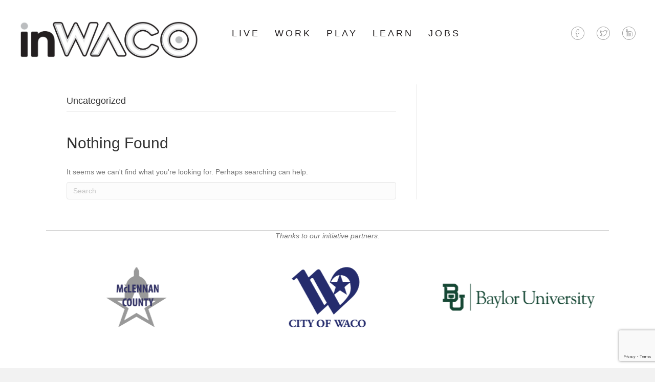

--- FILE ---
content_type: text/html; charset=UTF-8
request_url: https://inwaco.com/category/uncategorized/
body_size: 11817
content:
<!DOCTYPE html>
<html lang="en-US" prefix="og: https://ogp.me/ns#">
<head>
<meta charset="UTF-8" />
<script>
var gform;gform||(document.addEventListener("gform_main_scripts_loaded",function(){gform.scriptsLoaded=!0}),document.addEventListener("gform/theme/scripts_loaded",function(){gform.themeScriptsLoaded=!0}),window.addEventListener("DOMContentLoaded",function(){gform.domLoaded=!0}),gform={domLoaded:!1,scriptsLoaded:!1,themeScriptsLoaded:!1,isFormEditor:()=>"function"==typeof InitializeEditor,callIfLoaded:function(o){return!(!gform.domLoaded||!gform.scriptsLoaded||!gform.themeScriptsLoaded&&!gform.isFormEditor()||(gform.isFormEditor()&&console.warn("The use of gform.initializeOnLoaded() is deprecated in the form editor context and will be removed in Gravity Forms 3.1."),o(),0))},initializeOnLoaded:function(o){gform.callIfLoaded(o)||(document.addEventListener("gform_main_scripts_loaded",()=>{gform.scriptsLoaded=!0,gform.callIfLoaded(o)}),document.addEventListener("gform/theme/scripts_loaded",()=>{gform.themeScriptsLoaded=!0,gform.callIfLoaded(o)}),window.addEventListener("DOMContentLoaded",()=>{gform.domLoaded=!0,gform.callIfLoaded(o)}))},hooks:{action:{},filter:{}},addAction:function(o,r,e,t){gform.addHook("action",o,r,e,t)},addFilter:function(o,r,e,t){gform.addHook("filter",o,r,e,t)},doAction:function(o){gform.doHook("action",o,arguments)},applyFilters:function(o){return gform.doHook("filter",o,arguments)},removeAction:function(o,r){gform.removeHook("action",o,r)},removeFilter:function(o,r,e){gform.removeHook("filter",o,r,e)},addHook:function(o,r,e,t,n){null==gform.hooks[o][r]&&(gform.hooks[o][r]=[]);var d=gform.hooks[o][r];null==n&&(n=r+"_"+d.length),gform.hooks[o][r].push({tag:n,callable:e,priority:t=null==t?10:t})},doHook:function(r,o,e){var t;if(e=Array.prototype.slice.call(e,1),null!=gform.hooks[r][o]&&((o=gform.hooks[r][o]).sort(function(o,r){return o.priority-r.priority}),o.forEach(function(o){"function"!=typeof(t=o.callable)&&(t=window[t]),"action"==r?t.apply(null,e):e[0]=t.apply(null,e)})),"filter"==r)return e[0]},removeHook:function(o,r,t,n){var e;null!=gform.hooks[o][r]&&(e=(e=gform.hooks[o][r]).filter(function(o,r,e){return!!(null!=n&&n!=o.tag||null!=t&&t!=o.priority)}),gform.hooks[o][r]=e)}});
</script>

<meta name='viewport' content='width=device-width, initial-scale=1.0' />
<meta http-equiv='X-UA-Compatible' content='IE=edge' />
<link rel="profile" href="https://gmpg.org/xfn/11" />

<!-- Search Engine Optimization by Rank Math - https://rankmath.com/ -->
<title>Uncategorized - inWACO</title>
<meta name="robots" content="follow, noindex"/>
<meta property="og:locale" content="en_US" />
<meta property="og:type" content="article" />
<meta property="og:title" content="Uncategorized - inWACO" />
<meta property="og:url" content="https://inwaco.com/category/uncategorized/" />
<meta property="og:site_name" content="inWACO" />
<meta name="twitter:card" content="summary_large_image" />
<meta name="twitter:title" content="Uncategorized - inWACO" />
<script type="application/ld+json" class="rank-math-schema">{"@context":"https://schema.org","@graph":[{"@type":"Person","@id":"https://inwaco.com/#person","name":"Waco TX Talent Portal"},{"@type":"WebSite","@id":"https://inwaco.com/#website","url":"https://inwaco.com","name":"Waco TX Talent Portal","publisher":{"@id":"https://inwaco.com/#person"},"inLanguage":"en-US"},{"@type":"CollectionPage","@id":"https://inwaco.com/category/uncategorized/#webpage","url":"https://inwaco.com/category/uncategorized/","name":"Uncategorized - inWACO","isPartOf":{"@id":"https://inwaco.com/#website"},"inLanguage":"en-US"}]}</script>
<!-- /Rank Math WordPress SEO plugin -->

<link rel='dns-prefetch' href='//www.google.com' />
<link rel='dns-prefetch' href='//www.googletagmanager.com' />
<link rel="alternate" type="application/rss+xml" title="inWACO &raquo; Feed" href="https://inwaco.com/feed/" />
<link rel="alternate" type="application/rss+xml" title="inWACO &raquo; Uncategorized Category Feed" href="https://inwaco.com/category/uncategorized/feed/" />
<link rel="preload" href="https://inwaco.com/wp-content/plugins/bb-plugin/fonts/fontawesome/5.15.4/webfonts/fa-solid-900.woff2" as="font" type="font/woff2" crossorigin="anonymous">
<link rel="preload" href="https://inwaco.com/wp-content/plugins/bb-plugin/fonts/fontawesome/5.15.4/webfonts/fa-regular-400.woff2" as="font" type="font/woff2" crossorigin="anonymous">
<style id='wp-img-auto-sizes-contain-inline-css'>
img:is([sizes=auto i],[sizes^="auto," i]){contain-intrinsic-size:3000px 1500px}
/*# sourceURL=wp-img-auto-sizes-contain-inline-css */
</style>

<style id='wp-emoji-styles-inline-css'>

	img.wp-smiley, img.emoji {
		display: inline !important;
		border: none !important;
		box-shadow: none !important;
		height: 1em !important;
		width: 1em !important;
		margin: 0 0.07em !important;
		vertical-align: -0.1em !important;
		background: none !important;
		padding: 0 !important;
	}
/*# sourceURL=wp-emoji-styles-inline-css */
</style>
<link rel='stylesheet' id='wp-block-library-css' href='https://inwaco.com/wp-includes/css/dist/block-library/style.min.css?ver=6.9' media='all' />
<style id='global-styles-inline-css'>
:root{--wp--preset--aspect-ratio--square: 1;--wp--preset--aspect-ratio--4-3: 4/3;--wp--preset--aspect-ratio--3-4: 3/4;--wp--preset--aspect-ratio--3-2: 3/2;--wp--preset--aspect-ratio--2-3: 2/3;--wp--preset--aspect-ratio--16-9: 16/9;--wp--preset--aspect-ratio--9-16: 9/16;--wp--preset--color--black: #000000;--wp--preset--color--cyan-bluish-gray: #abb8c3;--wp--preset--color--white: #ffffff;--wp--preset--color--pale-pink: #f78da7;--wp--preset--color--vivid-red: #cf2e2e;--wp--preset--color--luminous-vivid-orange: #ff6900;--wp--preset--color--luminous-vivid-amber: #fcb900;--wp--preset--color--light-green-cyan: #7bdcb5;--wp--preset--color--vivid-green-cyan: #00d084;--wp--preset--color--pale-cyan-blue: #8ed1fc;--wp--preset--color--vivid-cyan-blue: #0693e3;--wp--preset--color--vivid-purple: #9b51e0;--wp--preset--color--fl-heading-text: #333333;--wp--preset--color--fl-body-bg: #f2f2f2;--wp--preset--color--fl-body-text: #757575;--wp--preset--color--fl-accent: #2b7bb9;--wp--preset--color--fl-accent-hover: #2b7bb9;--wp--preset--color--fl-topbar-bg: #ffffff;--wp--preset--color--fl-topbar-text: #000000;--wp--preset--color--fl-topbar-link: #428bca;--wp--preset--color--fl-topbar-hover: #428bca;--wp--preset--color--fl-header-bg: #ffffff;--wp--preset--color--fl-header-text: #000000;--wp--preset--color--fl-header-link: #428bca;--wp--preset--color--fl-header-hover: #428bca;--wp--preset--color--fl-nav-bg: #ffffff;--wp--preset--color--fl-nav-link: #428bca;--wp--preset--color--fl-nav-hover: #428bca;--wp--preset--color--fl-content-bg: #ffffff;--wp--preset--color--fl-footer-widgets-bg: #ffffff;--wp--preset--color--fl-footer-widgets-text: #000000;--wp--preset--color--fl-footer-widgets-link: #428bca;--wp--preset--color--fl-footer-widgets-hover: #428bca;--wp--preset--color--fl-footer-bg: #ffffff;--wp--preset--color--fl-footer-text: #000000;--wp--preset--color--fl-footer-link: #428bca;--wp--preset--color--fl-footer-hover: #428bca;--wp--preset--gradient--vivid-cyan-blue-to-vivid-purple: linear-gradient(135deg,rgb(6,147,227) 0%,rgb(155,81,224) 100%);--wp--preset--gradient--light-green-cyan-to-vivid-green-cyan: linear-gradient(135deg,rgb(122,220,180) 0%,rgb(0,208,130) 100%);--wp--preset--gradient--luminous-vivid-amber-to-luminous-vivid-orange: linear-gradient(135deg,rgb(252,185,0) 0%,rgb(255,105,0) 100%);--wp--preset--gradient--luminous-vivid-orange-to-vivid-red: linear-gradient(135deg,rgb(255,105,0) 0%,rgb(207,46,46) 100%);--wp--preset--gradient--very-light-gray-to-cyan-bluish-gray: linear-gradient(135deg,rgb(238,238,238) 0%,rgb(169,184,195) 100%);--wp--preset--gradient--cool-to-warm-spectrum: linear-gradient(135deg,rgb(74,234,220) 0%,rgb(151,120,209) 20%,rgb(207,42,186) 40%,rgb(238,44,130) 60%,rgb(251,105,98) 80%,rgb(254,248,76) 100%);--wp--preset--gradient--blush-light-purple: linear-gradient(135deg,rgb(255,206,236) 0%,rgb(152,150,240) 100%);--wp--preset--gradient--blush-bordeaux: linear-gradient(135deg,rgb(254,205,165) 0%,rgb(254,45,45) 50%,rgb(107,0,62) 100%);--wp--preset--gradient--luminous-dusk: linear-gradient(135deg,rgb(255,203,112) 0%,rgb(199,81,192) 50%,rgb(65,88,208) 100%);--wp--preset--gradient--pale-ocean: linear-gradient(135deg,rgb(255,245,203) 0%,rgb(182,227,212) 50%,rgb(51,167,181) 100%);--wp--preset--gradient--electric-grass: linear-gradient(135deg,rgb(202,248,128) 0%,rgb(113,206,126) 100%);--wp--preset--gradient--midnight: linear-gradient(135deg,rgb(2,3,129) 0%,rgb(40,116,252) 100%);--wp--preset--font-size--small: 13px;--wp--preset--font-size--medium: 20px;--wp--preset--font-size--large: 36px;--wp--preset--font-size--x-large: 42px;--wp--preset--spacing--20: 0.44rem;--wp--preset--spacing--30: 0.67rem;--wp--preset--spacing--40: 1rem;--wp--preset--spacing--50: 1.5rem;--wp--preset--spacing--60: 2.25rem;--wp--preset--spacing--70: 3.38rem;--wp--preset--spacing--80: 5.06rem;--wp--preset--shadow--natural: 6px 6px 9px rgba(0, 0, 0, 0.2);--wp--preset--shadow--deep: 12px 12px 50px rgba(0, 0, 0, 0.4);--wp--preset--shadow--sharp: 6px 6px 0px rgba(0, 0, 0, 0.2);--wp--preset--shadow--outlined: 6px 6px 0px -3px rgb(255, 255, 255), 6px 6px rgb(0, 0, 0);--wp--preset--shadow--crisp: 6px 6px 0px rgb(0, 0, 0);}:where(.is-layout-flex){gap: 0.5em;}:where(.is-layout-grid){gap: 0.5em;}body .is-layout-flex{display: flex;}.is-layout-flex{flex-wrap: wrap;align-items: center;}.is-layout-flex > :is(*, div){margin: 0;}body .is-layout-grid{display: grid;}.is-layout-grid > :is(*, div){margin: 0;}:where(.wp-block-columns.is-layout-flex){gap: 2em;}:where(.wp-block-columns.is-layout-grid){gap: 2em;}:where(.wp-block-post-template.is-layout-flex){gap: 1.25em;}:where(.wp-block-post-template.is-layout-grid){gap: 1.25em;}.has-black-color{color: var(--wp--preset--color--black) !important;}.has-cyan-bluish-gray-color{color: var(--wp--preset--color--cyan-bluish-gray) !important;}.has-white-color{color: var(--wp--preset--color--white) !important;}.has-pale-pink-color{color: var(--wp--preset--color--pale-pink) !important;}.has-vivid-red-color{color: var(--wp--preset--color--vivid-red) !important;}.has-luminous-vivid-orange-color{color: var(--wp--preset--color--luminous-vivid-orange) !important;}.has-luminous-vivid-amber-color{color: var(--wp--preset--color--luminous-vivid-amber) !important;}.has-light-green-cyan-color{color: var(--wp--preset--color--light-green-cyan) !important;}.has-vivid-green-cyan-color{color: var(--wp--preset--color--vivid-green-cyan) !important;}.has-pale-cyan-blue-color{color: var(--wp--preset--color--pale-cyan-blue) !important;}.has-vivid-cyan-blue-color{color: var(--wp--preset--color--vivid-cyan-blue) !important;}.has-vivid-purple-color{color: var(--wp--preset--color--vivid-purple) !important;}.has-black-background-color{background-color: var(--wp--preset--color--black) !important;}.has-cyan-bluish-gray-background-color{background-color: var(--wp--preset--color--cyan-bluish-gray) !important;}.has-white-background-color{background-color: var(--wp--preset--color--white) !important;}.has-pale-pink-background-color{background-color: var(--wp--preset--color--pale-pink) !important;}.has-vivid-red-background-color{background-color: var(--wp--preset--color--vivid-red) !important;}.has-luminous-vivid-orange-background-color{background-color: var(--wp--preset--color--luminous-vivid-orange) !important;}.has-luminous-vivid-amber-background-color{background-color: var(--wp--preset--color--luminous-vivid-amber) !important;}.has-light-green-cyan-background-color{background-color: var(--wp--preset--color--light-green-cyan) !important;}.has-vivid-green-cyan-background-color{background-color: var(--wp--preset--color--vivid-green-cyan) !important;}.has-pale-cyan-blue-background-color{background-color: var(--wp--preset--color--pale-cyan-blue) !important;}.has-vivid-cyan-blue-background-color{background-color: var(--wp--preset--color--vivid-cyan-blue) !important;}.has-vivid-purple-background-color{background-color: var(--wp--preset--color--vivid-purple) !important;}.has-black-border-color{border-color: var(--wp--preset--color--black) !important;}.has-cyan-bluish-gray-border-color{border-color: var(--wp--preset--color--cyan-bluish-gray) !important;}.has-white-border-color{border-color: var(--wp--preset--color--white) !important;}.has-pale-pink-border-color{border-color: var(--wp--preset--color--pale-pink) !important;}.has-vivid-red-border-color{border-color: var(--wp--preset--color--vivid-red) !important;}.has-luminous-vivid-orange-border-color{border-color: var(--wp--preset--color--luminous-vivid-orange) !important;}.has-luminous-vivid-amber-border-color{border-color: var(--wp--preset--color--luminous-vivid-amber) !important;}.has-light-green-cyan-border-color{border-color: var(--wp--preset--color--light-green-cyan) !important;}.has-vivid-green-cyan-border-color{border-color: var(--wp--preset--color--vivid-green-cyan) !important;}.has-pale-cyan-blue-border-color{border-color: var(--wp--preset--color--pale-cyan-blue) !important;}.has-vivid-cyan-blue-border-color{border-color: var(--wp--preset--color--vivid-cyan-blue) !important;}.has-vivid-purple-border-color{border-color: var(--wp--preset--color--vivid-purple) !important;}.has-vivid-cyan-blue-to-vivid-purple-gradient-background{background: var(--wp--preset--gradient--vivid-cyan-blue-to-vivid-purple) !important;}.has-light-green-cyan-to-vivid-green-cyan-gradient-background{background: var(--wp--preset--gradient--light-green-cyan-to-vivid-green-cyan) !important;}.has-luminous-vivid-amber-to-luminous-vivid-orange-gradient-background{background: var(--wp--preset--gradient--luminous-vivid-amber-to-luminous-vivid-orange) !important;}.has-luminous-vivid-orange-to-vivid-red-gradient-background{background: var(--wp--preset--gradient--luminous-vivid-orange-to-vivid-red) !important;}.has-very-light-gray-to-cyan-bluish-gray-gradient-background{background: var(--wp--preset--gradient--very-light-gray-to-cyan-bluish-gray) !important;}.has-cool-to-warm-spectrum-gradient-background{background: var(--wp--preset--gradient--cool-to-warm-spectrum) !important;}.has-blush-light-purple-gradient-background{background: var(--wp--preset--gradient--blush-light-purple) !important;}.has-blush-bordeaux-gradient-background{background: var(--wp--preset--gradient--blush-bordeaux) !important;}.has-luminous-dusk-gradient-background{background: var(--wp--preset--gradient--luminous-dusk) !important;}.has-pale-ocean-gradient-background{background: var(--wp--preset--gradient--pale-ocean) !important;}.has-electric-grass-gradient-background{background: var(--wp--preset--gradient--electric-grass) !important;}.has-midnight-gradient-background{background: var(--wp--preset--gradient--midnight) !important;}.has-small-font-size{font-size: var(--wp--preset--font-size--small) !important;}.has-medium-font-size{font-size: var(--wp--preset--font-size--medium) !important;}.has-large-font-size{font-size: var(--wp--preset--font-size--large) !important;}.has-x-large-font-size{font-size: var(--wp--preset--font-size--x-large) !important;}
/*# sourceURL=global-styles-inline-css */
</style>

<style id='classic-theme-styles-inline-css'>
/*! This file is auto-generated */
.wp-block-button__link{color:#fff;background-color:#32373c;border-radius:9999px;box-shadow:none;text-decoration:none;padding:calc(.667em + 2px) calc(1.333em + 2px);font-size:1.125em}.wp-block-file__button{background:#32373c;color:#fff;text-decoration:none}
/*# sourceURL=/wp-includes/css/classic-themes.min.css */
</style>
<link rel='stylesheet' id='ctct_form_styles-css' href='https://inwaco.com/wp-content/plugins/constant-contact-forms/assets/css/style.css?ver=2.15.2' media='all' />
<link rel='stylesheet' id='wp-job-manager-job-listings-css' href='https://inwaco.com/wp-content/plugins/wp-job-manager/assets/dist/css/job-listings.css?ver=598383a28ac5f9f156e4' media='all' />
<link rel='stylesheet' id='font-awesome-5-css' href='https://inwaco.com/wp-content/plugins/bb-plugin/fonts/fontawesome/5.15.4/css/all.min.css?ver=2.9.4.1' media='all' />
<link rel='stylesheet' id='ultimate-icons-css' href='https://inwaco.com/wp-content/uploads/bb-plugin/icons/ultimate-icons/style.css?ver=2.9.4.1' media='all' />
<link rel='stylesheet' id='font-awesome-css' href='https://inwaco.com/wp-content/plugins/bb-plugin/fonts/fontawesome/5.15.4/css/v4-shims.min.css?ver=2.9.4.1' media='all' />
<link rel='stylesheet' id='jquery-swiper-css' href='https://inwaco.com/wp-content/plugins/bbpowerpack/assets/css/swiper.min.css?ver=8.4.7' media='all' />
<link rel='stylesheet' id='fl-builder-layout-bundle-b37582133d2022525dcf64f9613790e7-css' href='https://inwaco.com/wp-content/uploads/sites/11/bb-plugin/cache/b37582133d2022525dcf64f9613790e7-layout-bundle.css?ver=2.9.4.1-1.3.0.2' media='all' />
<link rel='stylesheet' id='job-alerts-frontend-css' href='https://inwaco.com/wp-content/plugins/wp-job-manager-alerts/assets/dist/css/frontend.css?ver=3.2.0' media='all' />
<link rel='stylesheet' id='job-alerts-frontend-default-css' href='https://inwaco.com/wp-content/plugins/wp-job-manager-alerts/assets/dist/css/frontend.default.css?ver=3.2.0' media='all' />
<link rel='stylesheet' id='dashicons-css' href='https://inwaco.com/wp-includes/css/dashicons.min.css?ver=6.9' media='all' />
<link rel='stylesheet' id='wp-job-manager-resume-frontend-css' href='https://inwaco.com/wp-content/plugins/wp-job-manager-resumes/assets/dist/css/frontend.css?ver=2.2.0' media='all' />
<link rel='stylesheet' id='wp-job-manager-tags-frontend-css' href='https://inwaco.com/wp-content/plugins/wp-job-manager-tags/assets/dist/css/frontend.css?ver=1.4.6' media='all' />
<link rel='stylesheet' id='jquery-magnificpopup-css' href='https://inwaco.com/wp-content/plugins/bb-plugin/css/jquery.magnificpopup.css?ver=2.9.4.1' media='all' />
<link rel='stylesheet' id='base-css' href='https://inwaco.com/wp-content/themes/bb-theme/css/base.min.css?ver=1.7.19.1' media='all' />
<link rel='stylesheet' id='fl-automator-skin-css' href='https://inwaco.com/wp-content/uploads/sites/11/bb-theme/skin-6931e9775cb28.css?ver=1.7.19.1' media='all' />
<link rel='stylesheet' id='pp-animate-css' href='https://inwaco.com/wp-content/plugins/bbpowerpack/assets/css/animate.min.css?ver=3.5.1' media='all' />
<script src="https://inwaco.com/wp-includes/js/jquery/jquery.min.js?ver=3.7.1" id="jquery-core-js"></script>
<script src="https://inwaco.com/wp-includes/js/jquery/jquery-migrate.min.js?ver=3.4.1" id="jquery-migrate-js"></script>

<!-- Google tag (gtag.js) snippet added by Site Kit -->
<!-- Google Analytics snippet added by Site Kit -->
<script src="https://www.googletagmanager.com/gtag/js?id=G-XQ6K863P4K" id="google_gtagjs-js" async></script>
<script id="google_gtagjs-js-after">
window.dataLayer = window.dataLayer || [];function gtag(){dataLayer.push(arguments);}
gtag("set","linker",{"domains":["inwaco.com"]});
gtag("js", new Date());
gtag("set", "developer_id.dZTNiMT", true);
gtag("config", "G-XQ6K863P4K");
//# sourceURL=google_gtagjs-js-after
</script>
<link rel="https://api.w.org/" href="https://inwaco.com/wp-json/" /><link rel="alternate" title="JSON" type="application/json" href="https://inwaco.com/wp-json/wp/v2/categories/1" /><link rel="EditURI" type="application/rsd+xml" title="RSD" href="https://inwaco.com/xmlrpc.php?rsd" />
<meta name="generator" content="WordPress 6.9" />
		<script>
			var bb_powerpack = {
				search_term: '',
				version: '2.40.0.2',
				getAjaxUrl: function() { return atob( 'aHR0cHM6Ly9pbndhY28uY29tL3dwLWFkbWluL2FkbWluLWFqYXgucGhw' ); },
				callback: function() {}
			};
		</script>
		<meta name="generator" content="Site Kit by Google 1.168.0" /><link rel="icon" href="https://inwaco.com/wp-content/uploads/sites/11/2022/01/IN_fav.png" sizes="32x32" />
<link rel="icon" href="https://inwaco.com/wp-content/uploads/sites/11/2022/01/IN_fav.png" sizes="192x192" />
<link rel="apple-touch-icon" href="https://inwaco.com/wp-content/uploads/sites/11/2022/01/IN_fav.png" />
<meta name="msapplication-TileImage" content="https://inwaco.com/wp-content/uploads/sites/11/2022/01/IN_fav.png" />
<!-- Google Tag Manager -->
<script>(function(w,d,s,l,i){w[l]=w[l]||[];w[l].push({'gtm.start':
new Date().getTime(),event:'gtm.js'});var f=d.getElementsByTagName(s)[0],
j=d.createElement(s),dl=l!='dataLayer'?'&l='+l:'';j.async=true;j.src=
'https://www.googletagmanager.com/gtm.js?id='+i+dl;f.parentNode.insertBefore(j,f);
})(window,document,'script','dataLayer','GTM-MMFXCNM');</script>
<!-- End Google Tag Manager -->

<script type="text/javascript"
src=https://pixel.amplifieddigitalagency.com/vpixel.js></script>
</head>
<body class="archive category category-uncategorized category-1 wp-theme-bb-theme fl-builder-2-9-4-1 fl-themer-1-3-0-2 fl-theme-1-7-19-1 fl-no-js fl-theme-builder-header fl-theme-builder-footer fl-theme-builder-part ctct-bb-theme fl-framework-base fl-preset-default fl-full-width fl-search-active beaver-builder-theme" itemscope="itemscope" itemtype="https://schema.org/WebPage">
<!-- Google Tag Manager (noscript) -->
<noscript><iframe src="https://www.googletagmanager.com/ns.html?id=GTM-MMFXCNM"
height="0" width="0" style="display:none;visibility:hidden"></iframe></noscript>
<!-- End Google Tag Manager (noscript) -->

<script>vpixel.piximage('355194f6-1031-43a4-92d2-479b427f56fb');
</script><a aria-label="Skip to content" class="fl-screen-reader-text" href="#fl-main-content">Skip to content</a><div class="fl-page">
	<header class="fl-builder-content fl-builder-content-9 fl-builder-global-templates-locked" data-post-id="9" itemscope="itemscope" itemtype="http://schema.org/WPHeader" data-type="header" data-sticky="0" data-sticky-breakpoint="medium" data-shrink="0" data-overlay="0" data-overlay-bg="transparent"><div class="fl-row fl-row-full-width fl-row-bg-color fl-node-5eb19cbbbbde7 fl-row-default-height fl-row-align-center" data-node="5eb19cbbbbde7">
	<div class="fl-row-content-wrap">
		<div class="uabb-row-separator uabb-top-row-separator" >
</div>
						<div class="fl-row-content fl-row-fixed-width fl-node-content">
		
<div class="fl-col-group fl-node-5eb19cbbbbdee fl-col-group-equal-height fl-col-group-align-center fl-col-group-custom-width" data-node="5eb19cbbbbdee">
			<div class="fl-col fl-node-5eb1c2a5a22ee fl-col-bg-color fl-col-small" data-node="5eb1c2a5a22ee">
	<div class="fl-col-content fl-node-content"><div class="fl-module fl-module-photo fl-node-5eb1c2a5a21c0" data-node="5eb1c2a5a21c0">
	<div class="fl-module-content fl-node-content">
		<div class="fl-photo fl-photo-align-center" itemscope itemtype="https://schema.org/ImageObject">
	<div class="fl-photo-content fl-photo-img-png">
				<a href="https://inwaco.com" target="_self" itemprop="url">
				<img loading="lazy" decoding="async" class="fl-photo-img wp-image-58 size-full" src="https://inwaco.com/wp-content/uploads/sites/11/2021/06/inWACO_logo_colors_inWACO_logo_grey.png" alt="inWACO_logo_colors_inWACO_logo_grey" itemprop="image" height="418" width="1973" title="inWACO_logo_colors_inWACO_logo_grey"  data-no-lazy="1" srcset="https://inwaco.com/wp-content/uploads/sites/11/2021/06/inWACO_logo_colors_inWACO_logo_grey.png 1973w, https://inwaco.com/wp-content/uploads/sites/11/2021/06/inWACO_logo_colors_inWACO_logo_grey-300x64.png 300w, https://inwaco.com/wp-content/uploads/sites/11/2021/06/inWACO_logo_colors_inWACO_logo_grey-1024x217.png 1024w, https://inwaco.com/wp-content/uploads/sites/11/2021/06/inWACO_logo_colors_inWACO_logo_grey-500x106.png 500w, https://inwaco.com/wp-content/uploads/sites/11/2021/06/inWACO_logo_colors_inWACO_logo_grey-768x163.png 768w, https://inwaco.com/wp-content/uploads/sites/11/2021/06/inWACO_logo_colors_inWACO_logo_grey-1536x325.png 1536w" sizes="auto, (max-width: 1973px) 100vw, 1973px" />
				</a>
					</div>
	</div>
	</div>
</div>
</div>
</div>
			<div class="fl-col fl-node-5eb19cbbbbdf1 fl-col-bg-color fl-col-small fl-col-small-custom-width" data-node="5eb19cbbbbdf1">
	<div class="fl-col-content fl-node-content"><div class="fl-module fl-module-menu fl-node-5eb19cbbbbdf3" data-node="5eb19cbbbbdf3">
	<div class="fl-module-content fl-node-content">
		<div class="fl-menu fl-menu-responsive-toggle-mobile">
	<button class="fl-menu-mobile-toggle hamburger" aria-label="Menu"><span class="fl-menu-icon svg-container"><svg version="1.1" class="hamburger-menu" xmlns="http://www.w3.org/2000/svg" xmlns:xlink="http://www.w3.org/1999/xlink" viewBox="0 0 512 512">
<rect class="fl-hamburger-menu-top" width="512" height="102"/>
<rect class="fl-hamburger-menu-middle" y="205" width="512" height="102"/>
<rect class="fl-hamburger-menu-bottom" y="410" width="512" height="102"/>
</svg>
</span></button>	<div class="fl-clear"></div>
	<nav aria-label="Menu" itemscope="itemscope" itemtype="https://schema.org/SiteNavigationElement"><ul id="menu-header-menu" class="menu fl-menu-horizontal fl-toggle-arrows"><li id="menu-item-20716" class="menu-item menu-item-type-post_type menu-item-object-page"><a href="https://inwaco.com/live/">Live</a></li><li id="menu-item-20718" class="menu-item menu-item-type-post_type menu-item-object-page"><a href="https://inwaco.com/work/">Work</a></li><li id="menu-item-20717" class="menu-item menu-item-type-post_type menu-item-object-page"><a href="https://inwaco.com/play/">Play</a></li><li id="menu-item-20715" class="menu-item menu-item-type-post_type menu-item-object-page"><a href="https://inwaco.com/learn/">Learn</a></li><li id="menu-item-20731" class="menu-item menu-item-type-post_type menu-item-object-page"><a href="https://inwaco.com/jobs/">Jobs</a></li></ul></nav></div>
	</div>
</div>
</div>
</div>
			<div class="fl-col fl-node-60d0e4546b2e6 fl-col-bg-color fl-col-small" data-node="60d0e4546b2e6">
	<div class="fl-col-content fl-node-content"><div class="fl-module fl-module-icon-group fl-node-5eb19cbbbbdf8" data-node="5eb19cbbbbdf8">
	<div class="fl-module-content fl-node-content">
		<div class="fl-icon-group">
	<span class="fl-icon">
								<a href="https://facebook.com/greaterwacochamber" target="_blank" rel="noopener" >
							<i class="ua-icon ua-icon-facebook" aria-hidden="true"></i>
						</a>
			</span>
		<span class="fl-icon">
								<a href="https://twitter.com/wacochamber" target="_blank" rel="noopener" >
							<i class="ua-icon ua-icon-twitter" aria-hidden="true"></i>
						</a>
			</span>
		<span class="fl-icon">
								<a href="https://www.linkedin.com/company/greater-waco-chamber" target="_blank" rel="noopener" >
							<i class="ua-icon ua-icon-linkedin" aria-hidden="true"></i>
						</a>
			</span>
	</div>
	</div>
</div>
</div>
</div>
	</div>
		</div>
	</div>
</div>
</header><div class="uabb-js-breakpoint" style="display: none;"></div>	<div id="fl-main-content" class="fl-page-content" itemprop="mainContentOfPage" role="main">

		
<div class="fl-archive container">
	<div class="row">

		
		<div class="fl-content fl-content-left col-md-8" itemscope="itemscope" itemtype="https://schema.org/Blog">

			<header class="fl-archive-header" role="banner">
	<h1 class="fl-archive-title">Uncategorized</h1>
</header>

			
				<article class="fl-post">

	<header class="fl-post-header">
		<h2 class="fl-post-title">Nothing Found</h2>
	</header><!-- .fl-post-header -->
	<div class="fl-post-content clearfix">
		
			<p>It seems we can't find what you're looking for. Perhaps searching can help.</p>
			<form aria-label="Search" method="get" role="search" action="https://inwaco.com/" title="Type and press Enter to search.">
	<input aria-label="Search" type="search" class="fl-search-input form-control" name="s" placeholder="Search"  value="" onfocus="if (this.value === 'Search') { this.value = ''; }" onblur="if (this.value === '') this.value='Search';" />
</form>

			</div><!-- .fl-post-content -->
</article>
<!-- .fl-post -->

			
		</div>

		<div class="fl-sidebar  fl-sidebar-right fl-sidebar-display-desktop col-md-4" itemscope="itemscope" itemtype="https://schema.org/WPSideBar">
			</div>

	</div>
</div>


	</div><!-- .fl-page-content -->
	<footer class="fl-builder-content fl-builder-content-11 fl-builder-global-templates-locked" data-post-id="11" itemscope="itemscope" itemtype="http://schema.org/WPFooter" data-type="footer"><div class="fl-row fl-row-full-width fl-row-bg-color fl-node-6179854be5cdb fl-row-default-height fl-row-align-center" data-node="6179854be5cdb">
	<div class="fl-row-content-wrap">
		<div class="uabb-row-separator uabb-top-row-separator" >
</div>
						<div class="fl-row-content fl-row-fixed-width fl-node-content">
		
<div class="fl-col-group fl-node-u1e6mt78jfar" data-node="u1e6mt78jfar">
			<div class="fl-col fl-node-nyb8xk2g1p67 fl-col-bg-color" data-node="nyb8xk2g1p67">
	<div class="fl-col-content fl-node-content"><div class="fl-module fl-module-separator fl-node-ck25jafs7t13" data-node="ck25jafs7t13">
	<div class="fl-module-content fl-node-content">
		<div class="fl-separator"></div>
	</div>
</div>
<div class="fl-module fl-module-rich-text fl-node-y4uia65mls0t" data-node="y4uia65mls0t">
	<div class="fl-module-content fl-node-content">
		<div class="fl-rich-text">
	<p style="text-align: center;"><em>Thanks to our initiative partners.</em></p>
</div>
	</div>
</div>
</div>
</div>
	</div>

<div class="fl-col-group fl-node-ch67f1tzmwux" data-node="ch67f1tzmwux">
			<div class="fl-col fl-node-smidoxe3v647 fl-col-bg-color" data-node="smidoxe3v647">
	<div class="fl-col-content fl-node-content"><div class="fl-module fl-module-pp-image-carousel fl-node-t5mb14jlh86g" data-node="t5mb14jlh86g">
	<div class="fl-module-content fl-node-content">
		<div class="pp-image-carousel-wrapper pp-nav-outside">
		<div class="pp-image-carousel swiper swiper-container slider-type-carousel" role="region" aria-label="Slider">
		<div class="swiper-wrapper">
							<div class="pp-image-carousel-item pp-image-carousel-link swiper-slide" role="group" aria-label="Slide 1">
																	<a href="https://www.baylor.edu/" target="_blank" rel="nofollow noopener" data-caption="" aria-label="">
					
					<div class="pp-carousel-image-container">
						<figure class="swiper-slide-inner use-as-background">
														
							<img loading="lazy" decoding="async" class="swiper-slide-image" src="https://inwaco.com/wp-content/uploads/sites/11/2022/04/Baylor-University_NEW-300x120.png" alt="" srcset="https://inwaco.com/wp-content/uploads/sites/11/2022/04/Baylor-University_NEW-300x120.png 300w, https://inwaco.com/wp-content/uploads/sites/11/2022/04/Baylor-University_NEW-1024x410.png 1024w, https://inwaco.com/wp-content/uploads/sites/11/2022/04/Baylor-University_NEW-500x200.png 500w, https://inwaco.com/wp-content/uploads/sites/11/2022/04/Baylor-University_NEW-768x307.png 768w, https://inwaco.com/wp-content/uploads/sites/11/2022/04/Baylor-University_NEW-1536x615.png 1536w, https://inwaco.com/wp-content/uploads/sites/11/2022/04/Baylor-University_NEW-2048x820.png 2048w" width="300" height="120" />
							
							
													</figure>
					</div>

										</a>
									</div>
								<div class="pp-image-carousel-item pp-image-carousel-link swiper-slide" role="group" aria-label="Slide 2">
																	<a href="https://www.co.mclennan.tx.us/770/Current-Job-Openings" target="_blank" rel="nofollow noopener" data-caption="" aria-label="">
					
					<div class="pp-carousel-image-container">
						<figure class="swiper-slide-inner use-as-background">
														
							<img loading="lazy" decoding="async" class="swiper-slide-image" src="https://inwaco.com/wp-content/uploads/sites/11/2020/05/McLennan-County-300x120.png" alt="" srcset="https://inwaco.com/wp-content/uploads/sites/11/2020/05/McLennan-County-300x120.png 300w, https://inwaco.com/wp-content/uploads/sites/11/2020/05/McLennan-County.png 500w" width="300" height="120" />
							
							
													</figure>
					</div>

										</a>
									</div>
								<div class="pp-image-carousel-item pp-image-carousel-link swiper-slide" role="group" aria-label="Slide 3">
																	<a href="https://www.governmentjobs.com/careers/wacotx/" target="_blank" rel="nofollow noopener" data-caption="" aria-label="">
					
					<div class="pp-carousel-image-container">
						<figure class="swiper-slide-inner use-as-background">
														
							<img loading="lazy" decoding="async" class="swiper-slide-image" src="https://inwaco.com/wp-content/uploads/sites/11/2020/05/City-of-Waco-300x120.png" alt="" srcset="https://inwaco.com/wp-content/uploads/sites/11/2020/05/City-of-Waco-300x120.png 300w, https://inwaco.com/wp-content/uploads/sites/11/2020/05/City-of-Waco.png 500w" width="300" height="120" />
							
							
													</figure>
					</div>

										</a>
									</div>
						</div>
											<!-- pagination -->
			<div class="swiper-pagination" data-captions="[&quot;Slide 1&quot;,&quot;Slide 2&quot;,&quot;Slide 3&quot;]"></div>
						</div>
					</div>	</div>
</div>
</div>
</div>
	</div>
		</div>
	</div>
</div>
<div class="fl-row fl-row-full-width fl-row-bg-color fl-node-5eb19ccab44db fl-row-default-height fl-row-align-center" data-node="5eb19ccab44db">
	<div class="fl-row-content-wrap">
		<div class="uabb-row-separator uabb-top-row-separator" >
</div>
						<div class="fl-row-content fl-row-fixed-width fl-node-content">
		
<div class="fl-col-group fl-node-5eb19ccab44dc" data-node="5eb19ccab44dc">
			<div class="fl-col fl-node-5eb19ccab44df fl-col-bg-color fl-col-small" data-node="5eb19ccab44df">
	<div class="fl-col-content fl-node-content"><div class="fl-module fl-module-heading fl-node-5eb19ccab44eb" data-node="5eb19ccab44eb">
	<div class="fl-module-content fl-node-content">
		<h3 class="fl-heading">
		<span class="fl-heading-text">An Initiative From</span>
	</h3>
	</div>
</div>
<div class="fl-module fl-module-photo fl-node-5eb1bd42e0500" data-node="5eb1bd42e0500">
	<div class="fl-module-content fl-node-content">
		<div class="fl-photo fl-photo-align-center" itemscope itemtype="https://schema.org/ImageObject">
	<div class="fl-photo-content fl-photo-img-png">
				<img loading="lazy" decoding="async" class="fl-photo-img wp-image-27 size-medium" src="https://inwaco.com/wp-content/uploads/sites/11/2020/05/GreaterWacoLogo_Horizontal_WhiteLRG-300x92.png" alt="GreaterWacoLogo_Horizontal_WhiteLRG" itemprop="image" height="92" width="300" title="GreaterWacoLogo_Horizontal_WhiteLRG" srcset="https://inwaco.com/wp-content/uploads/sites/11/2020/05/GreaterWacoLogo_Horizontal_WhiteLRG-300x92.png 300w, https://inwaco.com/wp-content/uploads/sites/11/2020/05/GreaterWacoLogo_Horizontal_WhiteLRG-1024x313.png 1024w, https://inwaco.com/wp-content/uploads/sites/11/2020/05/GreaterWacoLogo_Horizontal_WhiteLRG-500x153.png 500w, https://inwaco.com/wp-content/uploads/sites/11/2020/05/GreaterWacoLogo_Horizontal_WhiteLRG-768x235.png 768w, https://inwaco.com/wp-content/uploads/sites/11/2020/05/GreaterWacoLogo_Horizontal_WhiteLRG-1536x469.png 1536w, https://inwaco.com/wp-content/uploads/sites/11/2020/05/GreaterWacoLogo_Horizontal_WhiteLRG-2048x626.png 2048w" sizes="auto, (max-width: 300px) 100vw, 300px" />
					</div>
	</div>
	</div>
</div>
</div>
</div>
			<div class="fl-col fl-node-5eb19ccab44de fl-col-bg-color fl-col-small" data-node="5eb19ccab44de">
	<div class="fl-col-content fl-node-content"><div class="fl-module fl-module-heading fl-node-5eb19ccab44e6" data-node="5eb19ccab44e6">
	<div class="fl-module-content fl-node-content">
		<h3 class="fl-heading">
		<span class="fl-heading-text">Contact Us</span>
	</h3>
	</div>
</div>
<div class="fl-module fl-module-icon fl-node-5eb19ccab44e5" data-node="5eb19ccab44e5">
	<div class="fl-module-content fl-node-content">
		<div class="fl-icon-wrap">
	<span class="fl-icon">
				<i class="fas fa-phone" aria-hidden="true"></i>
					</span>
			<div id="fl-icon-text-5eb19ccab44e5" class="fl-icon-text fl-icon-text-wrap">
						<p>254-757-5600</p>					</div>
	</div>
	</div>
</div>
<div class="fl-module fl-module-icon fl-node-5eb19ccab44e3" data-node="5eb19ccab44e3">
	<div class="fl-module-content fl-node-content">
		<div class="fl-icon-wrap">
	<span class="fl-icon">
								<a href="#" target="_self"  tabindex="-1" aria-hidden="true" aria-labelledby="fl-icon-text-5eb19ccab44e3">
							<i class="far fa-map" aria-hidden="true"></i>
						</a>
			</span>
			<div id="fl-icon-text-5eb19ccab44e3" class="fl-icon-text">
						<a href="#" target="_self"  class="fl-icon-text-link fl-icon-text-wrap">
						<p>101 S. Third St., Waco, TX 76701</p>						</a>
					</div>
	</div>
	</div>
</div>
<div class="fl-module fl-module-icon fl-node-5eb19ccab44e4" data-node="5eb19ccab44e4">
	<div class="fl-module-content fl-node-content">
		<div class="fl-icon-wrap">
	<span class="fl-icon">
								<a href="mailto:inwaco@wacochamber.com" target="_self"  tabindex="-1" aria-hidden="true" aria-labelledby="fl-icon-text-5eb19ccab44e4">
							<i class="far fa-envelope" aria-hidden="true"></i>
						</a>
			</span>
			<div id="fl-icon-text-5eb19ccab44e4" class="fl-icon-text">
						<a href="mailto:inwaco@wacochamber.com" target="_self"  class="fl-icon-text-link fl-icon-text-wrap">
						<p>inwaco@wacochamber.com</p>						</a>
					</div>
	</div>
	</div>
</div>
</div>
</div>
			<div class="fl-col fl-node-5eb19ccab44dd fl-col-bg-color fl-col-small" data-node="5eb19ccab44dd">
	<div class="fl-col-content fl-node-content"><div class="fl-module fl-module-heading fl-node-5eb19ccab44ea" data-node="5eb19ccab44ea">
	<div class="fl-module-content fl-node-content">
		<h3 class="fl-heading">
		<span class="fl-heading-text">About Us</span>
	</h3>
	</div>
</div>
<div class="fl-module fl-module-rich-text fl-node-5eb19ccab44e0" data-node="5eb19ccab44e0">
	<div class="fl-module-content fl-node-content">
		<div class="fl-rich-text">
	<p>inWACO is the Greater Waco Chamber of Commerce's initiative to strengthen and grow the talent available to employers in the Greater Waco community.</p>
</div>
	</div>
</div>
</div>
</div>
	</div>

<div class="fl-col-group fl-node-fphcs36uqjz8" data-node="fphcs36uqjz8">
			<div class="fl-col fl-node-rz506bgp2l7j fl-col-bg-color" data-node="rz506bgp2l7j">
	<div class="fl-col-content fl-node-content"><div class="fl-module fl-module-rich-text fl-node-ka6w9mu0dxi5" data-node="ka6w9mu0dxi5">
	<div class="fl-module-content fl-node-content">
		<div class="fl-rich-text">
	<p><div data-form-id="493" id="ctct-form-wrapper-0" class="ctct-form-wrapper"><span class="ctct-form-description" ><p>Stay informed.<br />
Sign up for updates.</p>
</span><form class="ctct-form ctct-form-493 comment-form  has-recaptcha ctct-default" id="ctct-form-2393306382" data-doajax="off" style="background-color: #231f20;" action="https://inwaco.com/thank-you/" method="post"><p class="ctct-form-field ctct-form-field-email ctct-form-field-required"><span class="ctct-label-top"><label for="email___070bfb78ab7cdd34562689bbb508c671_0_3147120797">Email* <span class="ctct-required-indicatior" title="This is a required field">*</span></label></span><input required aria-required="true"  type="email" id="email___070bfb78ab7cdd34562689bbb508c671_0_3147120797" name="email___070bfb78ab7cdd34562689bbb508c671"  value="" class="ctct-email ctct-label-top email___070bfb78ab7cdd34562689bbb508c671"  placeholder=""   /></p><div class='ctct-list-selector' style='display:none;'><div class="ctct-form-field ctct-form-field-checkbox ctct-form-field-required"><fieldset><legend class="ctct-label-top">Select list(s) to subscribe to</legend><input type="checkbox" name="lists___0895549dabf52103706ccce9dda8b91d[]" id="lists___0895549dabf52103706ccce9dda8b91d_0_0" value="1916060449" class="ctct-checkbox ctct-label-right" checked /><span class="ctct-label-right"><label for="lists___0895549dabf52103706ccce9dda8b91d_0_0">inWaco Inline</label></span></fieldset></div></div><div class="ctct-optin-hide" style="display:none;"><p class="ctct-form-field ctct-form-field-checkbox"><span class="ctct-input-container"><input type="checkbox" checked name="ctct-opt-in" class="ctct-checkbox ctct-opt-in" value="1" id="ctct-opt-in_0" /><label for="ctct-opt-in_0"> Example: Yes, I would like to receive emails from inWACO. (You can unsubscribe anytime)</label></span></p></div><!--.ctct-optin-hide --><p class="ctct-form-field ctct-form-field-submit"><input aria-required="false"  type="submit" id="ctct-submitted_0_4215533689" name="ctct-submitted" style="color: #ffffff; background-color: #66cccc;" value="Sign up!" class="ctct-submit ctct-label-top ctct-submitted"     /></p><div class="ctct_usage" style="border: 0 none; clip: rect( 0, 0, 0, 0 ); height: 1px; margin: -1px; overflow: hidden; padding: 0; position: absolute; width: 1px;"><label for="ctct_usage_field">Constant Contact Use. Please leave this field blank.</label><input type="text" value="" id="ctct_usage_field" name="ctct_usage_field" class="ctct_usage_field" tabindex="-1" /></div><input type="hidden" name="ctct-id" value="493" /><input type="hidden" name="ctct-verify" value="TijaUWL51HRHpyex6kDFLnM0P" /><input type="hidden" name="ctct-instance" value="0" /><input type="hidden" name="ctct_time" value="1768434124" /></form><div class="ctct-disclosure"><hr><small>By submitting this form, you are consenting to receive marketing emails from: . You can revoke your consent to receive emails at any time by using the SafeUnsubscribe&reg; link, found at the bottom of every email. <a href="https://www.constantcontact.com/legal/about-constant-contact" target="_blank" rel="noopener noreferrer" aria-label="Emails are serviced by Constant Contact, opens a new window">Emails are serviced by Constant Contact</a></small></div><script type="text/javascript">var ajaxurl = "https://inwaco.com/wp-admin/admin-ajax.php";</script></div></p>
</div>
	</div>
</div>
</div>
</div>
	</div>

<div class="fl-col-group fl-node-3zfv2i1ds9m5" data-node="3zfv2i1ds9m5">
			<div class="fl-col fl-node-xd3405q9h1jy fl-col-bg-color" data-node="xd3405q9h1jy">
	<div class="fl-col-content fl-node-content"></div>
</div>
	</div>
		</div>
	</div>
</div>
<div class="fl-row fl-row-full-width fl-row-bg-color fl-node-5eb19ccab44cf fl-row-default-height fl-row-align-center" data-node="5eb19ccab44cf">
	<div class="fl-row-content-wrap">
		<div class="uabb-row-separator uabb-top-row-separator" >
</div>
						<div class="fl-row-content fl-row-fixed-width fl-node-content">
		
<div class="fl-col-group fl-node-5eb19ccab44d8" data-node="5eb19ccab44d8">
			<div class="fl-col fl-node-5eb19ccab44d9 fl-col-bg-color" data-node="5eb19ccab44d9">
	<div class="fl-col-content fl-node-content"><div class="fl-module fl-module-rich-text fl-node-5eb19ccab44da" data-node="5eb19ccab44da">
	<div class="fl-module-content fl-node-content">
		<div class="fl-rich-text">
	<p style="text-align: center;">© 2026 inWACO. All Rights Reserved.</p>
</div>
	</div>
</div>
</div>
</div>
	</div>
		</div>
	</div>
</div>
</footer><div class="uabb-js-breakpoint" style="display: none;"></div><div class="fl-builder-content fl-builder-content-22400 fl-builder-global-templates-locked" data-post-id="22400" data-type="part"><div class="fl-row fl-row-full-width fl-row-bg-color fl-node-9zcl5qgw6bvy fl-row-default-height fl-row-align-center" data-node="9zcl5qgw6bvy">
	<div class="fl-row-content-wrap">
		<div class="uabb-row-separator uabb-top-row-separator" >
</div>
						<div class="fl-row-content fl-row-fixed-width fl-node-content">
		
<div class="fl-col-group fl-node-p8aig04s1brx" data-node="p8aig04s1brx">
			<div class="fl-col fl-node-da6cu4ivtyj2 fl-col-bg-color" data-node="da6cu4ivtyj2">
	<div class="fl-col-content fl-node-content"><div class="fl-module fl-module-html fl-node-t8hyvmwj19g2" data-node="t8hyvmwj19g2">
	<div class="fl-module-content fl-node-content">
		<div class="fl-html">
	<!-- Begin Constant Contact Active Forms -->
<script> var _ctct_m = "6ae24707c163d405314c846ec5974eff"; </script>
<script id="signupScript" src="//static.ctctcdn.com/js/signup-form-widget/current/signup-form-widget.min.js" async defer></script>
<!-- End Constant Contact Active Forms --></div>
	</div>
</div>
</div>
</div>
	</div>
		</div>
	</div>
</div>
</div><div class="uabb-js-breakpoint" style="display: none;"></div>	</div><!-- .fl-page -->
<script type="speculationrules">
{"prefetch":[{"source":"document","where":{"and":[{"href_matches":"/*"},{"not":{"href_matches":["/wp-*.php","/wp-admin/*","/wp-content/uploads/sites/11/*","/wp-content/*","/wp-content/plugins/*","/wp-content/themes/bb-theme/*","/*\\?(.+)"]}},{"not":{"selector_matches":"a[rel~=\"nofollow\"]"}},{"not":{"selector_matches":".no-prefetch, .no-prefetch a"}}]},"eagerness":"conservative"}]}
</script>
<script src="//www.google.com/recaptcha/api.js?render=6LeUKSAqAAAAADDPIwY-2j-Vrmq3DH-v8qEu4ZdJ&amp;ver=2.15.2" id="recaptcha-lib-js"></script>
<script src="https://inwaco.com/wp-content/plugins/constant-contact-forms/assets/js/ctct-plugin-recaptcha.min.js?ver=2.15.2" id="recaptcha-v3-js"></script>
<script src="https://inwaco.com/wp-content/plugins/constant-contact-forms/assets/js/ctct-plugin-frontend.min.js?ver=2.15.2" id="ctct_frontend_forms-js"></script>
<script id="ctct_frontend_forms-js-after">
recaptchav3 = {"site_key":"6LeUKSAqAAAAADDPIwY-2j-Vrmq3DH-v8qEu4ZdJ"}
//# sourceURL=ctct_frontend_forms-js-after
</script>
<script src="https://inwaco.com/wp-content/plugins/bb-plugin/js/jquery.imagesloaded.min.js?ver=2.9.4.1" id="imagesloaded-js"></script>
<script src="https://inwaco.com/wp-content/plugins/bb-plugin/js/jquery.ba-throttle-debounce.min.js?ver=2.9.4.1" id="jquery-throttle-js"></script>
<script src="https://inwaco.com/wp-content/plugins/bbpowerpack/assets/js/swiper.min.js?ver=8.4.7" id="jquery-swiper-js"></script>
<script src="https://inwaco.com/wp-content/uploads/sites/11/bb-plugin/cache/349ce8208b4414cc9c89525cdf2dce2a-layout-bundle.js?ver=2.9.4.1-1.3.0.2" id="fl-builder-layout-bundle-349ce8208b4414cc9c89525cdf2dce2a-js"></script>
<script src="https://inwaco.com/wp-content/plugins/bb-plugin/js/jquery.magnificpopup.js?ver=2.9.4.1" id="jquery-magnificpopup-js"></script>
<script src="https://inwaco.com/wp-content/plugins/bb-plugin/js/jquery.fitvids.min.js?ver=1.2" id="jquery-fitvids-js"></script>
<script id="fl-automator-js-extra">
var themeopts = {"medium_breakpoint":"992","mobile_breakpoint":"768","lightbox":"enabled","scrollTopPosition":"800"};
//# sourceURL=fl-automator-js-extra
</script>
<script src="https://inwaco.com/wp-content/themes/bb-theme/js/theme.js?ver=1.7.19.1" id="fl-automator-js"></script>
<script id="wp-emoji-settings" type="application/json">
{"baseUrl":"https://s.w.org/images/core/emoji/17.0.2/72x72/","ext":".png","svgUrl":"https://s.w.org/images/core/emoji/17.0.2/svg/","svgExt":".svg","source":{"concatemoji":"https://inwaco.com/wp-includes/js/wp-emoji-release.min.js?ver=6.9"}}
</script>
<script type="module">
/*! This file is auto-generated */
const a=JSON.parse(document.getElementById("wp-emoji-settings").textContent),o=(window._wpemojiSettings=a,"wpEmojiSettingsSupports"),s=["flag","emoji"];function i(e){try{var t={supportTests:e,timestamp:(new Date).valueOf()};sessionStorage.setItem(o,JSON.stringify(t))}catch(e){}}function c(e,t,n){e.clearRect(0,0,e.canvas.width,e.canvas.height),e.fillText(t,0,0);t=new Uint32Array(e.getImageData(0,0,e.canvas.width,e.canvas.height).data);e.clearRect(0,0,e.canvas.width,e.canvas.height),e.fillText(n,0,0);const a=new Uint32Array(e.getImageData(0,0,e.canvas.width,e.canvas.height).data);return t.every((e,t)=>e===a[t])}function p(e,t){e.clearRect(0,0,e.canvas.width,e.canvas.height),e.fillText(t,0,0);var n=e.getImageData(16,16,1,1);for(let e=0;e<n.data.length;e++)if(0!==n.data[e])return!1;return!0}function u(e,t,n,a){switch(t){case"flag":return n(e,"\ud83c\udff3\ufe0f\u200d\u26a7\ufe0f","\ud83c\udff3\ufe0f\u200b\u26a7\ufe0f")?!1:!n(e,"\ud83c\udde8\ud83c\uddf6","\ud83c\udde8\u200b\ud83c\uddf6")&&!n(e,"\ud83c\udff4\udb40\udc67\udb40\udc62\udb40\udc65\udb40\udc6e\udb40\udc67\udb40\udc7f","\ud83c\udff4\u200b\udb40\udc67\u200b\udb40\udc62\u200b\udb40\udc65\u200b\udb40\udc6e\u200b\udb40\udc67\u200b\udb40\udc7f");case"emoji":return!a(e,"\ud83e\u1fac8")}return!1}function f(e,t,n,a){let r;const o=(r="undefined"!=typeof WorkerGlobalScope&&self instanceof WorkerGlobalScope?new OffscreenCanvas(300,150):document.createElement("canvas")).getContext("2d",{willReadFrequently:!0}),s=(o.textBaseline="top",o.font="600 32px Arial",{});return e.forEach(e=>{s[e]=t(o,e,n,a)}),s}function r(e){var t=document.createElement("script");t.src=e,t.defer=!0,document.head.appendChild(t)}a.supports={everything:!0,everythingExceptFlag:!0},new Promise(t=>{let n=function(){try{var e=JSON.parse(sessionStorage.getItem(o));if("object"==typeof e&&"number"==typeof e.timestamp&&(new Date).valueOf()<e.timestamp+604800&&"object"==typeof e.supportTests)return e.supportTests}catch(e){}return null}();if(!n){if("undefined"!=typeof Worker&&"undefined"!=typeof OffscreenCanvas&&"undefined"!=typeof URL&&URL.createObjectURL&&"undefined"!=typeof Blob)try{var e="postMessage("+f.toString()+"("+[JSON.stringify(s),u.toString(),c.toString(),p.toString()].join(",")+"));",a=new Blob([e],{type:"text/javascript"});const r=new Worker(URL.createObjectURL(a),{name:"wpTestEmojiSupports"});return void(r.onmessage=e=>{i(n=e.data),r.terminate(),t(n)})}catch(e){}i(n=f(s,u,c,p))}t(n)}).then(e=>{for(const n in e)a.supports[n]=e[n],a.supports.everything=a.supports.everything&&a.supports[n],"flag"!==n&&(a.supports.everythingExceptFlag=a.supports.everythingExceptFlag&&a.supports[n]);var t;a.supports.everythingExceptFlag=a.supports.everythingExceptFlag&&!a.supports.flag,a.supports.everything||((t=a.source||{}).concatemoji?r(t.concatemoji):t.wpemoji&&t.twemoji&&(r(t.twemoji),r(t.wpemoji)))});
//# sourceURL=https://inwaco.com/wp-includes/js/wp-emoji-loader.min.js
</script>
<script>
  // Installation script generated by Ad Analytics
  (function(w, d){
    var id='spdt-capture', n='script';
    if (!d.getElementById(id)) {
      w.spdt =
        w.spdt ||
        function() {
          (w.spdt.q = w.spdt.q || []).push(arguments);
        };
      var e = d.createElement(n); e.id = id; e.async=1;
      e.src = 'https://pixel.byspotify.com/ping.min.js';
      var s = d.getElementsByTagName(n)[0];
      s.parentNode.insertBefore(e, s);
    }
    w.spdt('conf', { key: '504d0e5d56554fbbb8479c0e8501157a' });
    w.spdt('view');
  })(window, document);
</script></body>
</html>


<!-- Page cached by LiteSpeed Cache 7.7 on 2026-01-14 23:42:05 -->

--- FILE ---
content_type: text/html; charset=utf-8
request_url: https://www.google.com/recaptcha/api2/anchor?ar=1&k=6LeUKSAqAAAAADDPIwY-2j-Vrmq3DH-v8qEu4ZdJ&co=aHR0cHM6Ly9pbndhY28uY29tOjQ0Mw..&hl=en&v=9TiwnJFHeuIw_s0wSd3fiKfN&size=invisible&anchor-ms=20000&execute-ms=30000&cb=3tee7lt8wv66
body_size: 48213
content:
<!DOCTYPE HTML><html dir="ltr" lang="en"><head><meta http-equiv="Content-Type" content="text/html; charset=UTF-8">
<meta http-equiv="X-UA-Compatible" content="IE=edge">
<title>reCAPTCHA</title>
<style type="text/css">
/* cyrillic-ext */
@font-face {
  font-family: 'Roboto';
  font-style: normal;
  font-weight: 400;
  font-stretch: 100%;
  src: url(//fonts.gstatic.com/s/roboto/v48/KFO7CnqEu92Fr1ME7kSn66aGLdTylUAMa3GUBHMdazTgWw.woff2) format('woff2');
  unicode-range: U+0460-052F, U+1C80-1C8A, U+20B4, U+2DE0-2DFF, U+A640-A69F, U+FE2E-FE2F;
}
/* cyrillic */
@font-face {
  font-family: 'Roboto';
  font-style: normal;
  font-weight: 400;
  font-stretch: 100%;
  src: url(//fonts.gstatic.com/s/roboto/v48/KFO7CnqEu92Fr1ME7kSn66aGLdTylUAMa3iUBHMdazTgWw.woff2) format('woff2');
  unicode-range: U+0301, U+0400-045F, U+0490-0491, U+04B0-04B1, U+2116;
}
/* greek-ext */
@font-face {
  font-family: 'Roboto';
  font-style: normal;
  font-weight: 400;
  font-stretch: 100%;
  src: url(//fonts.gstatic.com/s/roboto/v48/KFO7CnqEu92Fr1ME7kSn66aGLdTylUAMa3CUBHMdazTgWw.woff2) format('woff2');
  unicode-range: U+1F00-1FFF;
}
/* greek */
@font-face {
  font-family: 'Roboto';
  font-style: normal;
  font-weight: 400;
  font-stretch: 100%;
  src: url(//fonts.gstatic.com/s/roboto/v48/KFO7CnqEu92Fr1ME7kSn66aGLdTylUAMa3-UBHMdazTgWw.woff2) format('woff2');
  unicode-range: U+0370-0377, U+037A-037F, U+0384-038A, U+038C, U+038E-03A1, U+03A3-03FF;
}
/* math */
@font-face {
  font-family: 'Roboto';
  font-style: normal;
  font-weight: 400;
  font-stretch: 100%;
  src: url(//fonts.gstatic.com/s/roboto/v48/KFO7CnqEu92Fr1ME7kSn66aGLdTylUAMawCUBHMdazTgWw.woff2) format('woff2');
  unicode-range: U+0302-0303, U+0305, U+0307-0308, U+0310, U+0312, U+0315, U+031A, U+0326-0327, U+032C, U+032F-0330, U+0332-0333, U+0338, U+033A, U+0346, U+034D, U+0391-03A1, U+03A3-03A9, U+03B1-03C9, U+03D1, U+03D5-03D6, U+03F0-03F1, U+03F4-03F5, U+2016-2017, U+2034-2038, U+203C, U+2040, U+2043, U+2047, U+2050, U+2057, U+205F, U+2070-2071, U+2074-208E, U+2090-209C, U+20D0-20DC, U+20E1, U+20E5-20EF, U+2100-2112, U+2114-2115, U+2117-2121, U+2123-214F, U+2190, U+2192, U+2194-21AE, U+21B0-21E5, U+21F1-21F2, U+21F4-2211, U+2213-2214, U+2216-22FF, U+2308-230B, U+2310, U+2319, U+231C-2321, U+2336-237A, U+237C, U+2395, U+239B-23B7, U+23D0, U+23DC-23E1, U+2474-2475, U+25AF, U+25B3, U+25B7, U+25BD, U+25C1, U+25CA, U+25CC, U+25FB, U+266D-266F, U+27C0-27FF, U+2900-2AFF, U+2B0E-2B11, U+2B30-2B4C, U+2BFE, U+3030, U+FF5B, U+FF5D, U+1D400-1D7FF, U+1EE00-1EEFF;
}
/* symbols */
@font-face {
  font-family: 'Roboto';
  font-style: normal;
  font-weight: 400;
  font-stretch: 100%;
  src: url(//fonts.gstatic.com/s/roboto/v48/KFO7CnqEu92Fr1ME7kSn66aGLdTylUAMaxKUBHMdazTgWw.woff2) format('woff2');
  unicode-range: U+0001-000C, U+000E-001F, U+007F-009F, U+20DD-20E0, U+20E2-20E4, U+2150-218F, U+2190, U+2192, U+2194-2199, U+21AF, U+21E6-21F0, U+21F3, U+2218-2219, U+2299, U+22C4-22C6, U+2300-243F, U+2440-244A, U+2460-24FF, U+25A0-27BF, U+2800-28FF, U+2921-2922, U+2981, U+29BF, U+29EB, U+2B00-2BFF, U+4DC0-4DFF, U+FFF9-FFFB, U+10140-1018E, U+10190-1019C, U+101A0, U+101D0-101FD, U+102E0-102FB, U+10E60-10E7E, U+1D2C0-1D2D3, U+1D2E0-1D37F, U+1F000-1F0FF, U+1F100-1F1AD, U+1F1E6-1F1FF, U+1F30D-1F30F, U+1F315, U+1F31C, U+1F31E, U+1F320-1F32C, U+1F336, U+1F378, U+1F37D, U+1F382, U+1F393-1F39F, U+1F3A7-1F3A8, U+1F3AC-1F3AF, U+1F3C2, U+1F3C4-1F3C6, U+1F3CA-1F3CE, U+1F3D4-1F3E0, U+1F3ED, U+1F3F1-1F3F3, U+1F3F5-1F3F7, U+1F408, U+1F415, U+1F41F, U+1F426, U+1F43F, U+1F441-1F442, U+1F444, U+1F446-1F449, U+1F44C-1F44E, U+1F453, U+1F46A, U+1F47D, U+1F4A3, U+1F4B0, U+1F4B3, U+1F4B9, U+1F4BB, U+1F4BF, U+1F4C8-1F4CB, U+1F4D6, U+1F4DA, U+1F4DF, U+1F4E3-1F4E6, U+1F4EA-1F4ED, U+1F4F7, U+1F4F9-1F4FB, U+1F4FD-1F4FE, U+1F503, U+1F507-1F50B, U+1F50D, U+1F512-1F513, U+1F53E-1F54A, U+1F54F-1F5FA, U+1F610, U+1F650-1F67F, U+1F687, U+1F68D, U+1F691, U+1F694, U+1F698, U+1F6AD, U+1F6B2, U+1F6B9-1F6BA, U+1F6BC, U+1F6C6-1F6CF, U+1F6D3-1F6D7, U+1F6E0-1F6EA, U+1F6F0-1F6F3, U+1F6F7-1F6FC, U+1F700-1F7FF, U+1F800-1F80B, U+1F810-1F847, U+1F850-1F859, U+1F860-1F887, U+1F890-1F8AD, U+1F8B0-1F8BB, U+1F8C0-1F8C1, U+1F900-1F90B, U+1F93B, U+1F946, U+1F984, U+1F996, U+1F9E9, U+1FA00-1FA6F, U+1FA70-1FA7C, U+1FA80-1FA89, U+1FA8F-1FAC6, U+1FACE-1FADC, U+1FADF-1FAE9, U+1FAF0-1FAF8, U+1FB00-1FBFF;
}
/* vietnamese */
@font-face {
  font-family: 'Roboto';
  font-style: normal;
  font-weight: 400;
  font-stretch: 100%;
  src: url(//fonts.gstatic.com/s/roboto/v48/KFO7CnqEu92Fr1ME7kSn66aGLdTylUAMa3OUBHMdazTgWw.woff2) format('woff2');
  unicode-range: U+0102-0103, U+0110-0111, U+0128-0129, U+0168-0169, U+01A0-01A1, U+01AF-01B0, U+0300-0301, U+0303-0304, U+0308-0309, U+0323, U+0329, U+1EA0-1EF9, U+20AB;
}
/* latin-ext */
@font-face {
  font-family: 'Roboto';
  font-style: normal;
  font-weight: 400;
  font-stretch: 100%;
  src: url(//fonts.gstatic.com/s/roboto/v48/KFO7CnqEu92Fr1ME7kSn66aGLdTylUAMa3KUBHMdazTgWw.woff2) format('woff2');
  unicode-range: U+0100-02BA, U+02BD-02C5, U+02C7-02CC, U+02CE-02D7, U+02DD-02FF, U+0304, U+0308, U+0329, U+1D00-1DBF, U+1E00-1E9F, U+1EF2-1EFF, U+2020, U+20A0-20AB, U+20AD-20C0, U+2113, U+2C60-2C7F, U+A720-A7FF;
}
/* latin */
@font-face {
  font-family: 'Roboto';
  font-style: normal;
  font-weight: 400;
  font-stretch: 100%;
  src: url(//fonts.gstatic.com/s/roboto/v48/KFO7CnqEu92Fr1ME7kSn66aGLdTylUAMa3yUBHMdazQ.woff2) format('woff2');
  unicode-range: U+0000-00FF, U+0131, U+0152-0153, U+02BB-02BC, U+02C6, U+02DA, U+02DC, U+0304, U+0308, U+0329, U+2000-206F, U+20AC, U+2122, U+2191, U+2193, U+2212, U+2215, U+FEFF, U+FFFD;
}
/* cyrillic-ext */
@font-face {
  font-family: 'Roboto';
  font-style: normal;
  font-weight: 500;
  font-stretch: 100%;
  src: url(//fonts.gstatic.com/s/roboto/v48/KFO7CnqEu92Fr1ME7kSn66aGLdTylUAMa3GUBHMdazTgWw.woff2) format('woff2');
  unicode-range: U+0460-052F, U+1C80-1C8A, U+20B4, U+2DE0-2DFF, U+A640-A69F, U+FE2E-FE2F;
}
/* cyrillic */
@font-face {
  font-family: 'Roboto';
  font-style: normal;
  font-weight: 500;
  font-stretch: 100%;
  src: url(//fonts.gstatic.com/s/roboto/v48/KFO7CnqEu92Fr1ME7kSn66aGLdTylUAMa3iUBHMdazTgWw.woff2) format('woff2');
  unicode-range: U+0301, U+0400-045F, U+0490-0491, U+04B0-04B1, U+2116;
}
/* greek-ext */
@font-face {
  font-family: 'Roboto';
  font-style: normal;
  font-weight: 500;
  font-stretch: 100%;
  src: url(//fonts.gstatic.com/s/roboto/v48/KFO7CnqEu92Fr1ME7kSn66aGLdTylUAMa3CUBHMdazTgWw.woff2) format('woff2');
  unicode-range: U+1F00-1FFF;
}
/* greek */
@font-face {
  font-family: 'Roboto';
  font-style: normal;
  font-weight: 500;
  font-stretch: 100%;
  src: url(//fonts.gstatic.com/s/roboto/v48/KFO7CnqEu92Fr1ME7kSn66aGLdTylUAMa3-UBHMdazTgWw.woff2) format('woff2');
  unicode-range: U+0370-0377, U+037A-037F, U+0384-038A, U+038C, U+038E-03A1, U+03A3-03FF;
}
/* math */
@font-face {
  font-family: 'Roboto';
  font-style: normal;
  font-weight: 500;
  font-stretch: 100%;
  src: url(//fonts.gstatic.com/s/roboto/v48/KFO7CnqEu92Fr1ME7kSn66aGLdTylUAMawCUBHMdazTgWw.woff2) format('woff2');
  unicode-range: U+0302-0303, U+0305, U+0307-0308, U+0310, U+0312, U+0315, U+031A, U+0326-0327, U+032C, U+032F-0330, U+0332-0333, U+0338, U+033A, U+0346, U+034D, U+0391-03A1, U+03A3-03A9, U+03B1-03C9, U+03D1, U+03D5-03D6, U+03F0-03F1, U+03F4-03F5, U+2016-2017, U+2034-2038, U+203C, U+2040, U+2043, U+2047, U+2050, U+2057, U+205F, U+2070-2071, U+2074-208E, U+2090-209C, U+20D0-20DC, U+20E1, U+20E5-20EF, U+2100-2112, U+2114-2115, U+2117-2121, U+2123-214F, U+2190, U+2192, U+2194-21AE, U+21B0-21E5, U+21F1-21F2, U+21F4-2211, U+2213-2214, U+2216-22FF, U+2308-230B, U+2310, U+2319, U+231C-2321, U+2336-237A, U+237C, U+2395, U+239B-23B7, U+23D0, U+23DC-23E1, U+2474-2475, U+25AF, U+25B3, U+25B7, U+25BD, U+25C1, U+25CA, U+25CC, U+25FB, U+266D-266F, U+27C0-27FF, U+2900-2AFF, U+2B0E-2B11, U+2B30-2B4C, U+2BFE, U+3030, U+FF5B, U+FF5D, U+1D400-1D7FF, U+1EE00-1EEFF;
}
/* symbols */
@font-face {
  font-family: 'Roboto';
  font-style: normal;
  font-weight: 500;
  font-stretch: 100%;
  src: url(//fonts.gstatic.com/s/roboto/v48/KFO7CnqEu92Fr1ME7kSn66aGLdTylUAMaxKUBHMdazTgWw.woff2) format('woff2');
  unicode-range: U+0001-000C, U+000E-001F, U+007F-009F, U+20DD-20E0, U+20E2-20E4, U+2150-218F, U+2190, U+2192, U+2194-2199, U+21AF, U+21E6-21F0, U+21F3, U+2218-2219, U+2299, U+22C4-22C6, U+2300-243F, U+2440-244A, U+2460-24FF, U+25A0-27BF, U+2800-28FF, U+2921-2922, U+2981, U+29BF, U+29EB, U+2B00-2BFF, U+4DC0-4DFF, U+FFF9-FFFB, U+10140-1018E, U+10190-1019C, U+101A0, U+101D0-101FD, U+102E0-102FB, U+10E60-10E7E, U+1D2C0-1D2D3, U+1D2E0-1D37F, U+1F000-1F0FF, U+1F100-1F1AD, U+1F1E6-1F1FF, U+1F30D-1F30F, U+1F315, U+1F31C, U+1F31E, U+1F320-1F32C, U+1F336, U+1F378, U+1F37D, U+1F382, U+1F393-1F39F, U+1F3A7-1F3A8, U+1F3AC-1F3AF, U+1F3C2, U+1F3C4-1F3C6, U+1F3CA-1F3CE, U+1F3D4-1F3E0, U+1F3ED, U+1F3F1-1F3F3, U+1F3F5-1F3F7, U+1F408, U+1F415, U+1F41F, U+1F426, U+1F43F, U+1F441-1F442, U+1F444, U+1F446-1F449, U+1F44C-1F44E, U+1F453, U+1F46A, U+1F47D, U+1F4A3, U+1F4B0, U+1F4B3, U+1F4B9, U+1F4BB, U+1F4BF, U+1F4C8-1F4CB, U+1F4D6, U+1F4DA, U+1F4DF, U+1F4E3-1F4E6, U+1F4EA-1F4ED, U+1F4F7, U+1F4F9-1F4FB, U+1F4FD-1F4FE, U+1F503, U+1F507-1F50B, U+1F50D, U+1F512-1F513, U+1F53E-1F54A, U+1F54F-1F5FA, U+1F610, U+1F650-1F67F, U+1F687, U+1F68D, U+1F691, U+1F694, U+1F698, U+1F6AD, U+1F6B2, U+1F6B9-1F6BA, U+1F6BC, U+1F6C6-1F6CF, U+1F6D3-1F6D7, U+1F6E0-1F6EA, U+1F6F0-1F6F3, U+1F6F7-1F6FC, U+1F700-1F7FF, U+1F800-1F80B, U+1F810-1F847, U+1F850-1F859, U+1F860-1F887, U+1F890-1F8AD, U+1F8B0-1F8BB, U+1F8C0-1F8C1, U+1F900-1F90B, U+1F93B, U+1F946, U+1F984, U+1F996, U+1F9E9, U+1FA00-1FA6F, U+1FA70-1FA7C, U+1FA80-1FA89, U+1FA8F-1FAC6, U+1FACE-1FADC, U+1FADF-1FAE9, U+1FAF0-1FAF8, U+1FB00-1FBFF;
}
/* vietnamese */
@font-face {
  font-family: 'Roboto';
  font-style: normal;
  font-weight: 500;
  font-stretch: 100%;
  src: url(//fonts.gstatic.com/s/roboto/v48/KFO7CnqEu92Fr1ME7kSn66aGLdTylUAMa3OUBHMdazTgWw.woff2) format('woff2');
  unicode-range: U+0102-0103, U+0110-0111, U+0128-0129, U+0168-0169, U+01A0-01A1, U+01AF-01B0, U+0300-0301, U+0303-0304, U+0308-0309, U+0323, U+0329, U+1EA0-1EF9, U+20AB;
}
/* latin-ext */
@font-face {
  font-family: 'Roboto';
  font-style: normal;
  font-weight: 500;
  font-stretch: 100%;
  src: url(//fonts.gstatic.com/s/roboto/v48/KFO7CnqEu92Fr1ME7kSn66aGLdTylUAMa3KUBHMdazTgWw.woff2) format('woff2');
  unicode-range: U+0100-02BA, U+02BD-02C5, U+02C7-02CC, U+02CE-02D7, U+02DD-02FF, U+0304, U+0308, U+0329, U+1D00-1DBF, U+1E00-1E9F, U+1EF2-1EFF, U+2020, U+20A0-20AB, U+20AD-20C0, U+2113, U+2C60-2C7F, U+A720-A7FF;
}
/* latin */
@font-face {
  font-family: 'Roboto';
  font-style: normal;
  font-weight: 500;
  font-stretch: 100%;
  src: url(//fonts.gstatic.com/s/roboto/v48/KFO7CnqEu92Fr1ME7kSn66aGLdTylUAMa3yUBHMdazQ.woff2) format('woff2');
  unicode-range: U+0000-00FF, U+0131, U+0152-0153, U+02BB-02BC, U+02C6, U+02DA, U+02DC, U+0304, U+0308, U+0329, U+2000-206F, U+20AC, U+2122, U+2191, U+2193, U+2212, U+2215, U+FEFF, U+FFFD;
}
/* cyrillic-ext */
@font-face {
  font-family: 'Roboto';
  font-style: normal;
  font-weight: 900;
  font-stretch: 100%;
  src: url(//fonts.gstatic.com/s/roboto/v48/KFO7CnqEu92Fr1ME7kSn66aGLdTylUAMa3GUBHMdazTgWw.woff2) format('woff2');
  unicode-range: U+0460-052F, U+1C80-1C8A, U+20B4, U+2DE0-2DFF, U+A640-A69F, U+FE2E-FE2F;
}
/* cyrillic */
@font-face {
  font-family: 'Roboto';
  font-style: normal;
  font-weight: 900;
  font-stretch: 100%;
  src: url(//fonts.gstatic.com/s/roboto/v48/KFO7CnqEu92Fr1ME7kSn66aGLdTylUAMa3iUBHMdazTgWw.woff2) format('woff2');
  unicode-range: U+0301, U+0400-045F, U+0490-0491, U+04B0-04B1, U+2116;
}
/* greek-ext */
@font-face {
  font-family: 'Roboto';
  font-style: normal;
  font-weight: 900;
  font-stretch: 100%;
  src: url(//fonts.gstatic.com/s/roboto/v48/KFO7CnqEu92Fr1ME7kSn66aGLdTylUAMa3CUBHMdazTgWw.woff2) format('woff2');
  unicode-range: U+1F00-1FFF;
}
/* greek */
@font-face {
  font-family: 'Roboto';
  font-style: normal;
  font-weight: 900;
  font-stretch: 100%;
  src: url(//fonts.gstatic.com/s/roboto/v48/KFO7CnqEu92Fr1ME7kSn66aGLdTylUAMa3-UBHMdazTgWw.woff2) format('woff2');
  unicode-range: U+0370-0377, U+037A-037F, U+0384-038A, U+038C, U+038E-03A1, U+03A3-03FF;
}
/* math */
@font-face {
  font-family: 'Roboto';
  font-style: normal;
  font-weight: 900;
  font-stretch: 100%;
  src: url(//fonts.gstatic.com/s/roboto/v48/KFO7CnqEu92Fr1ME7kSn66aGLdTylUAMawCUBHMdazTgWw.woff2) format('woff2');
  unicode-range: U+0302-0303, U+0305, U+0307-0308, U+0310, U+0312, U+0315, U+031A, U+0326-0327, U+032C, U+032F-0330, U+0332-0333, U+0338, U+033A, U+0346, U+034D, U+0391-03A1, U+03A3-03A9, U+03B1-03C9, U+03D1, U+03D5-03D6, U+03F0-03F1, U+03F4-03F5, U+2016-2017, U+2034-2038, U+203C, U+2040, U+2043, U+2047, U+2050, U+2057, U+205F, U+2070-2071, U+2074-208E, U+2090-209C, U+20D0-20DC, U+20E1, U+20E5-20EF, U+2100-2112, U+2114-2115, U+2117-2121, U+2123-214F, U+2190, U+2192, U+2194-21AE, U+21B0-21E5, U+21F1-21F2, U+21F4-2211, U+2213-2214, U+2216-22FF, U+2308-230B, U+2310, U+2319, U+231C-2321, U+2336-237A, U+237C, U+2395, U+239B-23B7, U+23D0, U+23DC-23E1, U+2474-2475, U+25AF, U+25B3, U+25B7, U+25BD, U+25C1, U+25CA, U+25CC, U+25FB, U+266D-266F, U+27C0-27FF, U+2900-2AFF, U+2B0E-2B11, U+2B30-2B4C, U+2BFE, U+3030, U+FF5B, U+FF5D, U+1D400-1D7FF, U+1EE00-1EEFF;
}
/* symbols */
@font-face {
  font-family: 'Roboto';
  font-style: normal;
  font-weight: 900;
  font-stretch: 100%;
  src: url(//fonts.gstatic.com/s/roboto/v48/KFO7CnqEu92Fr1ME7kSn66aGLdTylUAMaxKUBHMdazTgWw.woff2) format('woff2');
  unicode-range: U+0001-000C, U+000E-001F, U+007F-009F, U+20DD-20E0, U+20E2-20E4, U+2150-218F, U+2190, U+2192, U+2194-2199, U+21AF, U+21E6-21F0, U+21F3, U+2218-2219, U+2299, U+22C4-22C6, U+2300-243F, U+2440-244A, U+2460-24FF, U+25A0-27BF, U+2800-28FF, U+2921-2922, U+2981, U+29BF, U+29EB, U+2B00-2BFF, U+4DC0-4DFF, U+FFF9-FFFB, U+10140-1018E, U+10190-1019C, U+101A0, U+101D0-101FD, U+102E0-102FB, U+10E60-10E7E, U+1D2C0-1D2D3, U+1D2E0-1D37F, U+1F000-1F0FF, U+1F100-1F1AD, U+1F1E6-1F1FF, U+1F30D-1F30F, U+1F315, U+1F31C, U+1F31E, U+1F320-1F32C, U+1F336, U+1F378, U+1F37D, U+1F382, U+1F393-1F39F, U+1F3A7-1F3A8, U+1F3AC-1F3AF, U+1F3C2, U+1F3C4-1F3C6, U+1F3CA-1F3CE, U+1F3D4-1F3E0, U+1F3ED, U+1F3F1-1F3F3, U+1F3F5-1F3F7, U+1F408, U+1F415, U+1F41F, U+1F426, U+1F43F, U+1F441-1F442, U+1F444, U+1F446-1F449, U+1F44C-1F44E, U+1F453, U+1F46A, U+1F47D, U+1F4A3, U+1F4B0, U+1F4B3, U+1F4B9, U+1F4BB, U+1F4BF, U+1F4C8-1F4CB, U+1F4D6, U+1F4DA, U+1F4DF, U+1F4E3-1F4E6, U+1F4EA-1F4ED, U+1F4F7, U+1F4F9-1F4FB, U+1F4FD-1F4FE, U+1F503, U+1F507-1F50B, U+1F50D, U+1F512-1F513, U+1F53E-1F54A, U+1F54F-1F5FA, U+1F610, U+1F650-1F67F, U+1F687, U+1F68D, U+1F691, U+1F694, U+1F698, U+1F6AD, U+1F6B2, U+1F6B9-1F6BA, U+1F6BC, U+1F6C6-1F6CF, U+1F6D3-1F6D7, U+1F6E0-1F6EA, U+1F6F0-1F6F3, U+1F6F7-1F6FC, U+1F700-1F7FF, U+1F800-1F80B, U+1F810-1F847, U+1F850-1F859, U+1F860-1F887, U+1F890-1F8AD, U+1F8B0-1F8BB, U+1F8C0-1F8C1, U+1F900-1F90B, U+1F93B, U+1F946, U+1F984, U+1F996, U+1F9E9, U+1FA00-1FA6F, U+1FA70-1FA7C, U+1FA80-1FA89, U+1FA8F-1FAC6, U+1FACE-1FADC, U+1FADF-1FAE9, U+1FAF0-1FAF8, U+1FB00-1FBFF;
}
/* vietnamese */
@font-face {
  font-family: 'Roboto';
  font-style: normal;
  font-weight: 900;
  font-stretch: 100%;
  src: url(//fonts.gstatic.com/s/roboto/v48/KFO7CnqEu92Fr1ME7kSn66aGLdTylUAMa3OUBHMdazTgWw.woff2) format('woff2');
  unicode-range: U+0102-0103, U+0110-0111, U+0128-0129, U+0168-0169, U+01A0-01A1, U+01AF-01B0, U+0300-0301, U+0303-0304, U+0308-0309, U+0323, U+0329, U+1EA0-1EF9, U+20AB;
}
/* latin-ext */
@font-face {
  font-family: 'Roboto';
  font-style: normal;
  font-weight: 900;
  font-stretch: 100%;
  src: url(//fonts.gstatic.com/s/roboto/v48/KFO7CnqEu92Fr1ME7kSn66aGLdTylUAMa3KUBHMdazTgWw.woff2) format('woff2');
  unicode-range: U+0100-02BA, U+02BD-02C5, U+02C7-02CC, U+02CE-02D7, U+02DD-02FF, U+0304, U+0308, U+0329, U+1D00-1DBF, U+1E00-1E9F, U+1EF2-1EFF, U+2020, U+20A0-20AB, U+20AD-20C0, U+2113, U+2C60-2C7F, U+A720-A7FF;
}
/* latin */
@font-face {
  font-family: 'Roboto';
  font-style: normal;
  font-weight: 900;
  font-stretch: 100%;
  src: url(//fonts.gstatic.com/s/roboto/v48/KFO7CnqEu92Fr1ME7kSn66aGLdTylUAMa3yUBHMdazQ.woff2) format('woff2');
  unicode-range: U+0000-00FF, U+0131, U+0152-0153, U+02BB-02BC, U+02C6, U+02DA, U+02DC, U+0304, U+0308, U+0329, U+2000-206F, U+20AC, U+2122, U+2191, U+2193, U+2212, U+2215, U+FEFF, U+FFFD;
}

</style>
<link rel="stylesheet" type="text/css" href="https://www.gstatic.com/recaptcha/releases/9TiwnJFHeuIw_s0wSd3fiKfN/styles__ltr.css">
<script nonce="OKB6rT3v1YIMhMeiiLdzuw" type="text/javascript">window['__recaptcha_api'] = 'https://www.google.com/recaptcha/api2/';</script>
<script type="text/javascript" src="https://www.gstatic.com/recaptcha/releases/9TiwnJFHeuIw_s0wSd3fiKfN/recaptcha__en.js" nonce="OKB6rT3v1YIMhMeiiLdzuw">
      
    </script></head>
<body><div id="rc-anchor-alert" class="rc-anchor-alert"></div>
<input type="hidden" id="recaptcha-token" value="[base64]">
<script type="text/javascript" nonce="OKB6rT3v1YIMhMeiiLdzuw">
      recaptcha.anchor.Main.init("[\x22ainput\x22,[\x22bgdata\x22,\x22\x22,\[base64]/[base64]/[base64]/[base64]/cjw8ejpyPj4+eil9Y2F0Y2gobCl7dGhyb3cgbDt9fSxIPWZ1bmN0aW9uKHcsdCx6KXtpZih3PT0xOTR8fHc9PTIwOCl0LnZbd10/dC52W3ddLmNvbmNhdCh6KTp0LnZbd109b2Yoeix0KTtlbHNle2lmKHQuYkImJnchPTMxNylyZXR1cm47dz09NjZ8fHc9PTEyMnx8dz09NDcwfHx3PT00NHx8dz09NDE2fHx3PT0zOTd8fHc9PTQyMXx8dz09Njh8fHc9PTcwfHx3PT0xODQ/[base64]/[base64]/[base64]/bmV3IGRbVl0oSlswXSk6cD09Mj9uZXcgZFtWXShKWzBdLEpbMV0pOnA9PTM/bmV3IGRbVl0oSlswXSxKWzFdLEpbMl0pOnA9PTQ/[base64]/[base64]/[base64]/[base64]\x22,\[base64]\\u003d\\u003d\x22,\x22w75hwqfDlsOaS8OXw5rDisOyYMOvd8O8Y8KwwpHDvHDDrBQ5Wh8SwoXCl8K/[base64]/wp/CugTDpD7CtcOCeUN3wo4NwpZjTcKsejjCssOOw77CpjvCp0p2w5nDjknDtSTCgRVpwrHDr8OowqwGw6kFb8KIKGrCjsKqAMOhwqDDgwkQwrvDsMKBARQ2RMOhBWYNQMOwZXXDl8K3w4vDrGt0NQoOw6TCusOZw4RiwpnDnlrCiwJ/w7zCgxlQwrg5ZiUlUm/Ck8K/w6/ChcKuw7I9HDHCpylQwolhM8Kbc8K1wq/CkBQFSRDCi27DuGcJw6kLw4nDqCtbcntREsKKw4pMw71SwrIYw4HDrSDCrTXClsKKwq/DhhI/ZsKgwoHDjxkSVsO7w47DlMKHw6vDoljCq1NUdcOfFcKnHMKLw4fDn8KkHxl4woTCpsO/dkMtKcKRADvCvWgvwpRCUW9oaMOhSnnDk03CmcOoFsOVUgjClFIhacKscsKuw4LCrlZmb8OSwpLCpsKew6fDnhtzw6JwOcO8w44XCl3Dox1gI3JLw6AcwpQVRcO+KjdiV8KqfW/[base64]/[base64]/DuXYObsKCVlbDnFDCjSbDhxVEEMKTKMKqw63DpcKAw4zDlsKhcMKzw5nCpBLDuk/DsQdDw615w4Rrwr5nI8OXw4nDtcKQIMOywrrCshjDuMKeIcOuwrjCmsOfw6bCmMKUwrlcwrsrw5xZH27CvlPDsXonesKnfMOfacKKw6bDmgEmwq51Tj/CgTYqw6U6KifDqMKJwrDDl8OAwrHDo1Yaw4/[base64]/[base64]/[base64]/Cj0Z0CsKYJsKtWsOPHMO2QMOzw6cXL11mGxfCgcOISh/DksKnw7XDhz3CjcOAw6FWeS/[base64]/Cg3McaEDDqcO+J8KEWTRHw40vXMO8VcOKwprCj8KqDw7Di8KnwpLDsCt6wrDCocOaTcOJc8OGEhzDrsOvccO3NQ9Hw4c6wqnCicOdA8ODHsOhwpvCvWHCrwgBwrzDuj/DrmdGwovCvigkwqRUQk08w7o5w4l8LGrDqx/CmcKzw4zCtzjCv8K4EcK2C0BTT8KuL8Ogw6XDoFrCrsKPCMKgDWHChMOkwpnCs8KSIjzDkcO8cMKgw6UfwpnDt8ONwrvCkcOtZA/CqlPCvcKpw54bwqvDtMKBGDFPIHtUwrvCjWdHNQjCoF91wrvDh8K4w501IMO/w6IBwrhzwpkfSwjCqMKDw6lxM8KpwpUsZMK+wopkwrPClgo7Z8Kmw7vDlcOLwpoCw6zDkRTDmCQGNz9kfFPDiMO4w5Ztah4Rwq/DocOFwrHCmj3DmsO0Xmxiwq3DsjtyAcKIw6zCpsKYLsOnWsKfwqDCpgxZJ0/CljrDvcKPwpDDr3fCqsOuGz3CksKgw5AJV27DjFTDqRjDmTPCoDR3w6jDknl5Uzgea8K6SRwGVgHCi8Kqa2QNXMOrEsOgw6Eow7JBcMKjS2w6woXCmMKDEk3DlcK6LcKMw6xrw7kcWyB/[base64]/DnCEfdxcAOcK/dWjDqMOpw73Cv8Kaw4VWwocqw5bDgRbCtkteQsKyEhUZXwfCg8OdChrDgMOQw7fDjCpbB3HCgcKrw7liX8KAwoMpwppxPMOkSEsVa8OewqhYWS8/woMqVsOFwpMGwrViJcOKYDXDl8Onw68Vw5HCvsKSFcKUwoRvUMKpVWPCpCPCo0bDmH1vw6wbRAJQNj/Drgg0cMObwr1ew4bCncO6wrDCh3owAcO/esOpe2hcEsKww5suwoLDtDQLwqxuwr4Bw4DDgC4Mfk0pFsKNwp/DvQnChcKYw4HCvAvDtk7Dqk8MwqjDuz5fwqXDsTZaX8K3OF43McK0XcOQFyHDsMK0PMOjwrzDr8K2Iz1mwqxtTRlGw7hZw73CqMOCw5vDlC3DoMK6w5hgTMODaBvCg8OVU0lUwpDCpnLCv8KcCsKaQXt2PjnDucO3w5/[base64]/CjMOmwrwrwoHDmsOkwonCscOYPFHCinfCtCrDq8KJw7BKScKgeMKuw7RhJRPDmWLCkSRrw6NlRWXCgsK4w4XCqAs9Nn5awoR0w71Lw4M5ZyzDkgLCpkJ5wrtSw58Nw7Viw4jDkn3Ds8KWwp3DgMO2byIxwozDhCTDkMOSw6DCuQjDvE0wUE0Kw5/DjBTDly4IIsO8UcOaw4cZNsODw6fCmsKTBMKZDFxPJ187ccKKScK5wrFjOWnDo8O0w6cKMiUew5gjeTbColXDrmA9w47DuMKeKyrClBA8XMOhH8Oaw5zDiC4iw4BOw5vCqBZ+EsOUwo3Cm8OZwr/DvcK7w7VREMK1wqMxwqrDkxZWVl8BKMKQwpPDjMOmwqLCh8O3GVosWXdpJsKTw4hLw4VywojDm8ObwpzCiXVtw7pFwonDkMOiw6XCrMKdHD8UwqQwHzYQwr/DrxhPwpF0worDhMKVwpxjJVEQTsOlw4dXwrM6ZTFdW8Ogw5AUPGQyeEvCmHDDr1sdw4DCvxvDlcK0DztZesKOw7jDgnrDplk/GQnCksOnw4gsw6BSBcKewobDncKLwrbCvcO2wqnCqcK6fMOFwr7CsxjCicKrwpMIWsKoCVlWwqrDicO7w6/CoV/DmXtawqbDolUxwqUZwr/[base64]/[base64]/w4VMV0/[base64]/CtTvDs8O9HMKZcD7DhsKyZwTCrMO2CMO+bU/DuGDDiALCsB1HVMKhwqdYw7/CnsOzw6vDm0rCjWpPCUZ5AGxGc8OpAwJVw4jDsMKZIwYACMOYPSFawoXCt8OGwrdJw4HDumDDlATCg8KvMlXDlxAJLWgXCXsqw4Msw6jCrnDChcOEwrHDon9TwrvChm8ww7TCngEnOyTClG/DpsKFw5lzw4DCvMOJw6TDv8KJw49oRgw9ccKIf1gPw4rCuMOyPcOaPcOvGcKwwrPClCoiO8O/fcOrwrBQw4TDkzjDqgLDocKDwpvChWwAJMKMEkJGGRrClcOxwrwTwobDj8K3fXXCuwVAZMOKw5cDw6wXwrY5wr7Do8OCMk3DjsKJw6zCgBfCjcKjd8Ojwr50w57DhHrCt8KJCMKhXFlhO8Kawq/DslVATcKWRMOJwqtcYsOuODQCMMO8DsO1w43DuDFqbl4sw6zCmsKkYwPDscKvw5fDu0fCu1TDgFfCvRYSw5rCvcK6w5TCsAw6NjBZwpJoO8KGwrA/w67DoBLDpFDDgWpWCQbCpMKqwpfDpMOrYhTDvFrCoH/CowzCicKtXMKMFMOwwpRmVsKMw6hYWcKuwqQbdsOsw5Z+bmpjX2XCuMOmNh/[base64]/[base64]/Dmwp0wp3DiWbDtTjDiMK/w7wHwo0KekFdwq52OsKRw4YvYFvCrRTCpnNBw6FHwoVHLFLDnzjDmcKOwoJENcOawpfClMOsdDohwpt/KjMDw41QGMKiw6I8wq5+wrN5esKud8Kow6V9Cx1/[base64]/woNAU8OFccO3w6h6DQfCuHzCucKUGcKIPcKlCcK2wonCpcKDwphiw73DsE8Jw7PDlCjCuXBLw6QRL8KdPS/Cm8OQwpHDo8O3bcKcWMKNSn4ww6o4wokJFMKTwpnDjnLDgnhYKsK1I8K9wqrChcO0worCucOpwqzCuMKAeMOoPQRvB8KCN3XDp8OTw6gSRRAUKl/[base64]/w4HDnTnCrijDqADDpQ3Ch8KnLQR9wq03wp7CngfCvsKrw6Uiwro2BcOlwpXCj8KDw63Ci2Ezw5rCtMK+MBwwwpPCqz9WN0xfwojDjBAdMjXCp33CtDDChcO6wqjClnLDhSbDjsKCL1lIwpvCpcKrwojDgsO9IcKzwo8bYQnDlyE0wqzDtUk/CMOMFsKkD13CtMOxIMOYUMKmwqh5w7zClXfCl8KLUMKeY8OUwqEmccK4w69fwqvDksO6d2EIbMKiw5tJR8K8UEDDhcOiwpB9UsODwpbDhijDtSI0wrd3wqF1UsObL8KKE1bDghpMKsKRw5PCicK3w5XDksK8w5jDjwfCpEfCgMKYwr/DgsKYw63CknXDqMOESsOccFDDssOkw7HDvcOEw7HCmcOHwrMQdsKJwpt6USoVwrMJwoAvDMKCwqXDrVvDqcKXw6PCvcO0TnRmwo0twr/CkcKLwo0wCMKVFl/DssOcwq/CpMOcw5DCsAnDnArCmMKHw5DDtsOtwpwYw69qOMOIwoUlw5ZQAcO3wq4RQsK+w4VfTMK8w7Nmw4BEw5zCkgrDmD/CkUjCj8OOGcKbw69Wwp7Dv8OYCsOaQBBYFMKteTgqUcOgOcONQ8OuHsKBwobDhz/[base64]/[base64]/Q3LDiyw0woldwqfCmcOOwqNyQ0rDucO3EBM0HndkwpDDqld3w5HCpcObSsKcOHJzwpAbGsKxw4TDjsOEwrLCqcOLbnZYXwdtK3cYwpPDqnd/ZsOewrAbwphZFsKmPMKdBsKuw5DDscKUKcOawr/[base64]/[base64]/ChxnDpsO4w6sGYsOvwoF6ZMK2dMKow4AWw4vDocKFQhzCm8KBw67DssOxwrXCvsKPVDMBwqEfVnLDksKHwrjCusO2w7nCisOvwo/DhSzDhE5AwrzDp8O+JAtcLCXDjyFpw4LCn8KXw5nDhXHCv8Ktw51uw5TDlMKUw55PYMOfwofCvB7DoTbDjHggfg/CsGI8dzEpwpxzb8OIZz0bVFXDlcOcw4V7wr16w6DDowHDk3nDosK/wqPCnsKQwo41KMOYScO+BXYkN8KSw6jDqBxYIgnDi8KcdQLCosKNwo5zw7rCoCTDkG3CuG/DiArDgMODFMKZecOATMO4BMKfSGwZw6VUwot0HsKzE8KLCngpwo/Cq8KSwoLDkD5Cw5wvw5PCkMKNwrIqa8O0w6LCuy/DjBjDnsKzw4hFYMOUwr4jw6zCkcKDwr3CmFfCugJadsOHwrhzC8KjG8O2FT0oHS9kwpHDpcO3Vmc7CMO4woQgw7wGw6MuIghnTBweL8KxN8OQwpLDpMOewpfCrX3CpsOCQMO9XMOiW8O2wpHDpcKSw7jDohXCkyB4GUl9fGnDtsO/[base64]/CkcODDsKUCMKDwoPDtsOSMcKJO8OFw5DChTHCrx7CkX8cw43ClsOWAyF3wonDgDFdw6EIw6tPwoFcPmwtwospw5hleTtVe2fDgmzDo8OuJiQvwoM8QgXCkls/RsKPL8Oqw6jCiD/Cp8K+woLCg8O+YMOAbCDCgANmw6zDqmPDksO2w6QVwqTDlcK8BATDnQgWw53DtzxMehLDoMOKwocBw5/DvDBaPsK7w7dxwqnDuMKqw6XDjVMjw6XCiMOnwoVbwrsBAsOFw5fCh8KYJsOfNsKtwrvCv8Kaw61dwp7CvcKlw4l/[base64]/CqEclKcOcw58RJcOUw5Asw7fDmsOwORJRwoLCilzCpzLDrXHDgSMBZ8OrGsOzwqU6w6rDiitMwonCg8OVw73CjSrCvC9FPwnDhMOFw7YbYXpPFMKiw4PDpTXDqDlaYA/Dn8Kgw4DDjsO7GMOTw4/[base64]/DpiXDpXzDrmPCp8OWCMOWDR7DpcODBcKCw7giGSPDpXLDgB7CtyIawq/ClBUnwrLDrcKuwq5dwqhRMVrCqsKywrU6AFAcccKewpnDucKsAcKWN8Kdwp5vNsO0w4HDlMKwCj0zw7XDszhjKU5lw4/[base64]/w7VTNVt0EwF8VsOxBcK1wqwywp0jw6duPsKsejRPVwg2w5HCqS7DtsO5VS0OSzoNw7fCrhtYUUBTJG3Dlk3Dl3cveQU9wqvDhwzCkjNcS3kKSnw/GcKyw7AUfxLCk8K1wqExw50pVMObJcKIFQVpXMOlwoN8wrN7w7bCmMO+X8OiLXrDocOXJcOhwr7CrB96w5nDrGzCig3CpsKqw4fDi8OJwqcTw68oBSMywqMYUi5JwrjDvMOUHcORw7/Cu8KMw6cqGcKrDWlSwrwTBcKzwrgOw4tsIMKKw6RBwoU0w4DCtcK/DgPDjR3Co8O4w4DDgn1KDMO+w4vDki9INHbDqDYYw74sV8KswrhCAWfDqcKhDwsSwpgnccOPw7vClsKcDcKMF8K1w5/[base64]/wpzDjkbClsO7LzLDu27CkEXDln/DlsKEw5hMw6nCrhrCuEQXwpI8w5taBcKde8OMw5JjwqFWwp/CilfDr0EGw7zDtQHCr1PDjhc5wpDDrcKWw51bXw/[base64]/[base64]/DncOiIkbCsT0xwqDDpT0UwoLCmMKgwqBFwrPDuQl0YQ7DpMOew5MoTcOZwrfCnWbCuMOmASbCr2cywpDClsOrwo0fwrQiMcK3K2lwesKswq1SOcODecKgwq/Cm8OBwqzDnhFuZcKWTcKFAwLCpVkSwrQRwoRYWcKuwqzDnx/CrEZnQ8KzYMKLwpk/NEAeBBQKUsKVwoDCiy/DucKvworCmhMFOA8MRhVkw7gNw4TCnEZ3wovDvAnCqFTDvMOcCMOiGsKgwotrQyDDqcKBKWbDnsO9wrvDsBrDsFM4woLCoW0mwqPDvzzDtsKVw4Jawr7Ck8OZw65qwqYJwoN/wrMxNcKWCsOAJm3Dn8K+FXosfsK/w6Ygw6vDl0fCqgNOw43CisObwph5KcKJKCbDs8OSEcO+djXDrnjCqMKWXQZQGCTDscOlWkLCgMOqw7nDhQzCjUbDq8KZwoUzMTsHVcOOV1hGwoYKw5dFb8K4w4ZqVX7Do8O+w5DDisKcYcO5wrZORwvCjF/ChcO9e8Ozw6bCgcKZwoLCuMO8wpvCgHVNwropfH/CtTB8WWXDthTCqMKaw6nDjXUpwpstw5UCwqc8VcKlTcOIOwnDl8Kyw7BGCS9UPsOCNR0EQcKSwrZeaMO3e8OAesK/eCHDp2R+H8Ksw7Vbwq3DrcK6wqHCgMKXFSlwwqlAY8K1wrvDrsKyDsKKHcKtw79rw51DwrrDtEbDvMKtE2UrdXjDukXCpFMmdVAsWnTDlDTCvFTDucOiBS0vXMOfwqLDvlDDmCzCvMKQwqjCjsKewpxSwox1AHbDsl3CoSbCojHDmR/Dm8OUOcKkd8KSw53DtVRoTGHCv8OlwrBpw6MFfz/Ckxs/GQATw4F7Kg5Ew4w4w6HDgMOPwqltbMKUwr5ADEd0WVTDqcOcOcOBQcK+XyR0wo51KcKXHD1CwqFLw5cew7LDuMOswpwtdwrDpcKMw5HDtgJYM0xXbsKXEiPDosKOwqN7eMKEVRkKMsOZesODw5I7Uj8EfMOOHUHCtibDm8K3w6nCusKkY8OBwoJTw7/DkMKvQjnDr8KPaMOBdDZSW8OVCGrCsTY7w7TDhQTDi3vCugXDoz7DvG4/wr/[base64]/wqoSesK+w6LDlmIqBB3CmAxPwo48wq/CjkrDhgNRwq5FwoHCknjCncKKSsKiwo7Cti8Kwp/CoFd8RcKlc0wWw4NWw74MwocCwoE2UsKyP8OvbsKVP8OgdMKDw6DDthLDo13CjMKhw5rDrMKWXDnDuhgNw4rDn8Ocwq/DlMKnFmo1w5xUw6zCvC1nN8Kcw6TCkD9Iwol8w7VpeMOawq7CsVU4RBZxEcKVfsO/wowlQcOhQFXClcOUN8OfF8OrwrgNSMOWa8Ktw55CRBzCoyzDqR5jwpVTWlXCvsKcc8KZwogVasKQSMKSZkXCu8OhTsKQw5vCq8KwIU1owpVWwqXDk0hJwqzDkTd/wrLCg8KULX5eIxIgYcOTFGnCqCVgUDZQAzDDnyHDqMOMQDJ6w4ZMQMKSOsONRcOBwrRDwofDo3ddNinCujV/DjNMwqwIMCPDjsK2NTzDrTBsw40LBRYjw7XDvMOkw6DCmsOvw5NIw6rDjQB9wrTCjMOLwqnDicKGGVVZGMO2VCDChsKYWsOoMSLDgiAqwr7Ch8O7w6jDssKhw58jfcOZAB/[base64]/DpW5ewqLDtsO5w5UwJcOKw4/CjcKAw4EUe8KtwofCj8KiT8KIR8Ovw7gDPB5fwrPDgxrCicO0VcO+wp0owo5BNsOAXMO4wrEFw6IibA/[base64]/wofCl8KYwpckDcOdGcOZw6IUw7vCqsOTwoVQVcOZYsOnKnXCmsKHw5k2w5JjFkh9QMK/woAcw7ITwp4QKMOzw4oxwpFcbMOxPcOjw7EWwpvCqG7DkcKGw7DDpMOgOAo5asOzbGrDr8KawrgywqLCmsOdS8KwwpDCpMOlwp8LfMKVw6AkTxHDrRc/IcKfw6/DicK2w54RYCLDqinDqcKeb1jCnG1EasKmCl/DrcOiS8OSP8O9woVAH8OXwoLCvsKUwr3CsRtvKFTCsloswq0ww5opaMKCwpHCkcKyw7oew4LClA0jw77DnsKVwo7DqjcSwolfwpdKIsKHw4zCowLCmkbCocO7ecOJwp/[base64]/Cs8O7asKIwrPDnMKWOcOcwppWw7rDqSFOa8KzwoV2Pw7Cl2nDiMKYwpTDgsKmw69Pwr7DgllCAcKZw5xbwps+w7JYwqzDvMKSDcKPw4bCtMK/[base64]/Dk8O1OsOXMgN+wpHCujjDinMlwrbDlTs4wo3DhcK2XHg8EsOECBV1d1bCoMKPLsKFwr7DrsOwKQ4hwqc+BsKwcMKJE8OLGcK9JMO3wqrCq8OYNkHDkRMkw4DDqsK5McKXwp1Cw57DhsOSdSF3EcO9w6HCm8O1cyYIQcOfwr9xwpDDs1TCtMK/wqtsVcKNZsOlHMKkwpfCkcO7WVlDw4o2w4sKwpfCiUjCvsKmCcKyw4PDvXkOwoU+wqtVwr9kwq3DnAHDqVjCr1Vqwr/CuMOxw5jCig3DtcOhwqbDrEHCm0HCpiPDvMKYVWrDmUXDlMOGwrrCs8KBHcKEbsKgCMOCP8OywpDChsOXwrjCh2YlCBAYSGJudcKCGsONw5fDr8O/wr5nw7DDqjdqZsKWFB8ULcOZTxVQw5I+w7IpIsKsIMOuDcKYd8OlR8Khw5IBIn/DrsO1w7YhZsKzwqVAw7vCqFLClMO4w43ClcKlw7DDhMKxw7gJwrRdesOtwqlWdwjDgsO8F8KRwr8qw6nCrn3CpMO1w4bDpT7CrsKYTUk8w5/[base64]/[base64]/[base64]/DvcKWXsOQwr5Sw4/[base64]/DqB4uZcOwQTsIQVfDisO9w7APw6kTSMOpwpnCukPDh8O8w6AVwqPClFLDoA0bQiHCjV02VMKnDcKUDsOkVcOKEcOzRDnDusKLGcOYw7nDjsKwCMKyw6RwKHzCvTXDpSHCjcOsw5l8AGjCuBXCrFhYwpJ6w6t3wrheSXd4w6oAPcOdwooAwrJ4Qm/CmcOpw6HDjsKnwqMARQ3Dlg89EMOvQ8O/w4ouwrbCiMO5CsOcw6HDh1PDkzDCmm7ClEnDhsKMJ2TDiwg0J1jCkMK0woLDg8Kbw7zCmMKGwpjCg0RpQwp3wqfDiU9gaXw/AHs0AcOlwobCk0JWwpvDjW5awp5jW8KIGcO0wrTCi8OqWQDDusKmAUFEwqrDlsOIRigaw4ImRcO6wo/Dk8OEwrctw5xow4DCmMK3MsOBDVk1AsOBwr8PwqPCl8KnU8OJwrvDvXfDqcKzVMKlTMK5wq1uw5vDkS1Hw4zDj8OHw5jDjVvDt8OWaMK6CHBJPRM4eB56w7ddVcK2DcObw6bCp8OHw6rDhS3Dn8KxEDXCnVzCusOxwqVkBiE3wqJ/woJnw53CpcKJw63DmMKKW8OuJWM9w5QSw6VOwrAZwqzDssOTe0/Dq8K3SjrCvAzCvVnDhsODwrHClsO5fcKUEsOWw6U/G8OKAcK+wpAIVCLDvX/[base64]/[base64]/[base64]/CrzXCrWZ4L1rDgcKCw6zDpMOUEDPCuRjCucKGw7PDty7DrMKIw6EkQjjClH1cNRjCi8K8bGhUw5bCs8KufmRCdsKPaEHDnMKgQkDDqMKFwqN1CklTHsKIG8K4DxtDa0XCmlDDjSoMw6/Cl8KTw6lkTAbDgXR7D8KKw6rCkiLDvHvChMKdUMKnwrcfPsKEOXZmw7FvG8KbGB1/[base64]/DuhfCkMK4w5UsQMKxRcOiTsKbYsO8w5jCvMKrwosZw41Vw487cmPDiDXCh8KsYsOGw48Fw7vDoEvDlsOGGk1pOcOEM8KxJmnCt8OSNjkxFMOQwrZrPxLDqVZPwrQ6dMK/OXcaw7zDkFTClMOewrdsDcOxwpLClHsiw4tRFMOVRAfCknXChUcHSSLCrsO2w5HDuRI7VUM+P8KtwroLwrlsw7HDsWcfNA/[base64]/wqjDmFLCiW3Cq8OMwrEgRhRYw60GKcKuLcKBw7XDq1gsYMK5wppVQcOGwq7DhjPDrGzCi3YvX8OQw6UVwr1YwpB/XR3ClsOlTV8FRMKFXk5xwqABOmzCjsOowp8FbMODwrISwqnDp8Kaw6MZw7zCjT7Cp8O/[base64]/[base64]/fVxNVhjCgyAjwrTChW/DtzttYkEpw7JgWcKhw6UFWhzCqcOlOMKmVcOjb8KFTFEbewPDlRfDhcOgc8O5WMOSw6nDoBjCj8OUXjM6JWDCusKJfiMdPkU+N8Krw4nDik3CjhDDrysYwowJwqrDhg3CqjYdWsOtw7rDklzDocKGGWPCgC9Ew67DhcORwqFjwr5ydcOCwpDDjMObfXoCcB/Di3wMwpIAwoFAH8KTw73DjcO9w5U9w5MqdzcAY27CtcKXFTbDjMOdc8OBVT/[base64]/CjcKfwqjCoMKBP0I3wr/Dh8Ohw6NDDAHCpsOfw6IbVsK8KzdaDsOdPxhgwpl1I8O+UQ5CccOewoJWAMOrYDHCmygpw4FOw4LDtsO7w6vDnFDCncKuY8Kkwr3ChcOqcwXDnMOjwoDCh0rDrX1Zw57ClSMrw7cVUhvCksOEw4bDgn/DkmDCusOKw55Kw4M8w4Aiwos4woXDsWM8LcObTMOqwr/CtyVqwrldwpMrc8K7wrzCo2/CkcKdG8Kge8K2wp3Cj1zDiA0fwpnCuMOOwoQHwqNxwq/CnMOIbh/CnnZSBBTCvxvCmBLCkxxVLjDCncKyCBxVwqTCh3PDpMOyI8KTM2tpU8OZRMOQw7vCkH/[base64]/[base64]/DucK6RlrDhAPDoMO0w7zDpVsxXsK+wrVuw4TCmwjCtsKPwrs2wqIob2PDv04HVW3CmcO5VcOYR8ORw6jDpiN2KMODwq4Sw4zCoVsoZMKmwpgGwq/[base64]/Cg8Krwp7CkGMXwpsIwrFgwpvDmURcw5cDGC0NwrocCcOKw7rDiVodw7kWI8Odw4vCpMOQwpLDv0x8U14rKwfCjcKXYTzDqD1Ce8OwB8OKwot2w7DCkMOuImc9R8K+dsOEXsONw6gXwrDCpMO5PcK2NsO9w5diVgtkw4c/wpRrYWY6EFfCjcKWaEjCiMKdwpPCtB7CqcKOwqPDjz0Efg0vw4XDk8OuTWccwqFGMz0SARbDjCwPwo7CosOEQEI5Q34Ow6XDvR3Chx/CvsKvw5PDvSVzw5VzwoAiIcOxw4LDvFZPwoQCX091w4YyB8OTAQjDjwgbw54cw6DCvlx7EBtGw4lbDsO0QnJNP8OKXcKNZjBOwrzDmcOuwqR6GHvDlg/CuEbDp15AEA7CmzDCjsOgA8OOwrBjczYfw4cHODfCqxh8ZToFJgROGiYJwp9nw4ZywpAmWsK2F8OIdRjDtw5ibhnCn8Odw5bDiMO7wq0nfsKvPh/DrD3CmRN2wr4LAsO5C3Yxw70OwpfCqcOkwooQKnxnw4YmcFPDn8KsVRMUfEtBQElvZ2pxwplWwpfCqy4Vw6ERw504wrwHw547woc/[base64]/DuMKyZE/Cp8KvwrQwwrXCrkXDrTY5w6QlL8K5wp8jwr4WL3XCkMKBw78LwqvDqDvCqm5zXH3Dl8OlDyovwpwpwq9KMh/DkEzCucKfw4I7wqrCnE5nw7Uxwq5oEELCq8OVwrMXwoEawqpVw4JOw4p5wpgbYiMWwrrCqSXDncOewpzCpGcPAMOsw7bDhsKzPXY+Ei7CrsKxZiTDo8O0McOowqzCmjdAKcKDwqcPJMOuw7xPb8KQVMKCTV4uwrPDl8OEw7bCuF8yw7lQwq/[base64]/Dij9XPsOHwprDk8KAwqfDpsKmZcKsHsOvOsOXTMKICcKBw6XCq8OsPsKbYDFdwpTCr8OhB8KuRMOwGBLDsTPCncKiwo/Dk8OPFipxw47DhsOAwrtXw5XCnMKkwqTDi8KbLnHDrUzCtkPCoV3DqcKKDWnCllsgWsKew6YzKsKDbsOhw406w6bDhVvDmDo4w7bCjcO4w5IHRMKcZDBaD8KTG1HCpjTDqMOkRBkTVsKJThIQwoNiO1/DoF8KAEzClMOkwpcpcEjCslLCvWzDpQUxw7Rfw6PDpsOfwoHCrMKBwqDDuXPCh8O9M2TCqcKtO8KbwrMNLcKmUMKqw6N9w6QKPznDtVfDr1EmMMOQQD3Dm07DqypZfVdawr5ewpdxw4AJw6HDjDbDkMKbw74lRMKhGxrChl4Bwo/DpMO6YDh3f8OFQsOldG/DscKuTC9hw7UfOMKDZMKpFk19EcOBw5DDqnMgwrI5wojCp1XCmBvCphARSVvChcOKw6LCgsOINU3CjcKqEhwPQGQPwovDlsKwQ8KXaG/Dq8OACAJiWSUew6QXcMKWwo3CnsOdwo45X8O4YkMYwo7CmiZYd8OrwpHCg1Z4FT57w5DDp8OeN8OJw5XCuBcnJsKYQAzDiFbCpxw1w6kkMsOTXMO0w7/CuTfDmwkoEcO1wrVeZMOgw4DDlMKqwqF7CUYSwoLCgMOiZRJYSiXCkzYPa8OiNcK0ekVxw7zDjh/Dk8O/dMOndMKCPMOxYMKULsOlwpcKwpxDAkbDjkE3MGHDgA3DjhcTwqFtEzJDCyAIFwrCqMK1SMKVGMKDw77DuyHCuATDiMKZwqLDrUEXwpPDmsO6wpEbAcKAasO5wqbCtirCoijDoCowSMKAQnLDvTFfGMKww7czwrB2VsKvbBAtw4/[base64]/blTCmCfDp8OywrnDv8OXwohXw5J8w7kMQ8O9w7h0wqbDqsKiwodZw6rCtcKGQMOAccO8I8O1GzcpwpwSw6J1G8OxwoEGfhzDhcK2FMK2OlXCr8Oiw4/DgDDCksOrw7APwpxnwpoKw57DoAkrCMO6LE9vXcKlw6BYNyApwqXDnx/CrTNgw5bDunPCrkvCtE0Gw4xgwr/CoDprHj3CjUfCn8Oqw6pxw402FsKow6fDsUXDk8Orw5tXw43DhcOIw67CvgTCrcKywqAAFsOyaGnDsMO5w59xMWh/w7otdcOdwrjDvGLCusOaw7LCgDbChcKhLnPDoXHCnx7CuwxPMcKWfMK5c8KEVMKCw6VkV8KTSER5wqBoG8Kow6LDpi9fJzB3Wkkcw63Cp8K4w4UxbsOLHxERUAdye8KvCQtcABNoJyxpwrMeQ8Obw6kPw6PCl8KOwqQ4SzpWHsKsw4Z5wrjDn8O5XsOwbcOVw5/ChsK/HE0OwrfCm8KUKcKwLcKhw6PCkMOYw5VMUnQne8OwcD1LEl8Aw7TCtsKIVkpISHsUHMKjwokRwrdjw58QwpAhw6rCsXEPCcOXw4YhXMOHwrnDrSATw4/DqFjCqsKCQmTCqcOWYGsGwrVtwo50w4JGBMKWc8OVeEbCs8OjTMKYfQpGa8OJwolqw4R5N8K/Olhzw4bCiXwiWsKoKGrCiVfCpMKswqrDjn1vOcOHQcKiPVfDjMOCLD7ChsOFSkjCtsKSQjjCksKBJiXCjQrDmSfDuRbDk2/Drz4hwpnCqcOvV8KMw5s8wpI9w4bCosKPEWhWMjZCwpzDk8KIw6sCwozDpH3CoQdvLHfCmMKQcAPCpMKLJHvCqMK5GmvCgizDlsOKVijDiAXCt8KOwqkvL8OdAks6w4oJwrDDnsKpwpNLWARyw7HCvcKYZ8KUw4nDkcO+w48kwrovKkNPeAHDm8KGTGfDmMO/wofCh2HChDLCpsK1OsKsw4FAwqPCplBweywWw7bCoSvCnMKvw7HCrnENw7MxwqNEcMOOwpnDtcO6I8OlwpZyw5dfw4FLZUZjOi/CgU3Dg2bDt8O5EsKBXzE3w5NnL8KwSClAw5jDj8KxakrCq8KkN2J5SMKwBcO6MxLDiUkuwp1fF3LDjiQVFmnCqMKLE8OYw6LCglYtw5NTw7Q6woTDiiQowpXDqcOKw559wrnDrcKcw5MKVsOFwqbDoz8XR8KRMsOjCggRw7p/aDzDmcOnPMKRw783aMKOWSfDsk/CqsKhwojCkcKhw6ZIIsKsDMK+wo/DqcK/w4Jgw5/Dri/CqMKhwoQ3TTp9ChAHw5bCuMKGc8ObQcKuPWzCtSLCs8Kqw7UKwokAUcO6U1FPw5HClcKmaHhsTw/Cs8OKGCjDkWNfQ8OZQcKzdxR+wp3Dl8Ogw67CujgDQsKgw77Co8KNw5kgw7lGw4drwprDo8OPYsOiFsOzw50Ywpx2LcOpMnQAw63CtBs0w6fCtBQ/w6vDhBTCtEgUw67CgsOUwq9xJwDDlMONwp0BC8KdfcKNw4wDFcOsMVQNfHLDu8Kxd8OENsOZaw4df8KlKsK8YBFjFAPDiMOxwp5OXsOHBHkYC2Fbw5LDtsKzU2bDnXXDiC7DghXCncKvwpURc8OUwp/CnQXCnMO0RTzDvFIRZA5KU8O6asKjBQPDpSdAw5ABCxrDvsKcw5DCkcOABgMiw7/DkE1QZyvCvcKmwpLCusOKw5zDoMKmw7nDlcK/w4d4VUPCj8OJHXEqLsOYw64bwr7DqsO9w73CuG3DjsK+w6/[base64]/MMKcC1nCpcKgbCDDjcK0w4HDoMKWw4DCq8O9a8OYw7vCusOKdMKqRMKWwoJTLn3DvT58QMO3wr3DuMKKd8KZQ8OywrxjU3nCmD7DpB96cSUgfApzH21Wwo0dwqxXwpHCpMKycsKsw47DswNfDWt4eMKTUX/[base64]/CjcOUWhHDrGZIw57CiA0kw4LDv8KswoTDoTfCpMKLw790woHDo3zDssK6CyElw4bDqBDDksKzP8KjaMOrczDCg1ErVMOQaMO3KA/Cu8Oaw4NiWSDDnkw4T8OHw6/DncKAGMOmP8O5NMKaw7DCh2HDthXDocKIWcK7woBawr/DmRxIXVTDrTfCp1AVcmx+wp7DpgzCv8KgAQnCnsKDQsKlUsOmTVjCksKCwpTDjsKqSRLCtWLCtkEJw5nCv8Kjw4fCgcKZwoBwWULCk8KQwqxVGcKSw6/CiyPDvcO7wpbDoRhzbsOKwqdnKsK5wo7CvlhWF1DDu3E/w7rCgsKuw5weeDHClAtLw6rCvnE0eEHDokIzTcOiwoduAcOAayFyw4jCv8KVw7zDn8Otw7bDrW3Dt8OywrXCkRLDmsO+w7LCsMKCw65HHmPDh8KSw5rDkMOGPSIfCXTDmcOuw5QGQsK0f8O8wql2eMK5w5VtwpnCoMOJw47Dj8KDwrfCtXzDkAPChF/DhMOwWMKZd8OfScOzwpfDrcOwLXnCmx1pwrl4w4gaw7XChsK4wqlxwpzCknUqUlsmwrMTw6HDvB/DplJ9wrzCpRp8MAPDqXVYwo/Chj7DgsK3ZGB4QMKhw6/[base64]/w7Aww4BZw7HCmsKZW8KHWBYnw7A/MMKGwojCm8KlRVnCun8+w749w43DkcOQBzbDocOYcRzDhMO0wqPCosOJw73CqsKfdMOzNUXDs8KKCMKxwqBhSDnDucO1wogsVsKOwpvDhz4lSsO8UMK4wqXCsMK7CTnCi8KeRsKmwr/CiwnDgynCrsOpTjMQwpTCq8OaXHJIw6Njwp56C8OUwr8VK8KhwrfCsDPCpR9gQ8KMw4PDsH1vw7DDvXxHwpUWw54Yw4h+I0DDvEbChGrCgcKUfcOdT8Ohw6TCt8Kzw6IRwo3Ds8OlMsO1w5YCw4BoR24OBxk6wr/CrsKCBlvCpcKGT8KNDsKBBGjDp8OVwp/Dj0wcaWfDpMOOXsO0wq8BWSzDjWB4wpPDmw/CtGHDl8OaUsO9fVzDhyTCnBDDicOxw4PCrMOIwqPDiyQ2wpfDl8KaI8OCw7lXW8KZdcK2w6ZBXsKdwr85RMKCw73ClTgEOUTClsOrbQZIw6xZw4TCqsK+IsKnwqtZw6zCl8OVCHknEsKXGsO/worCt0bClsKFw6TCo8O6C8OWwpnDv8KOFSfCkMK1C8OLwqwmBwsnRsOSw5NhecOxwpTCsXTDh8KIYS/DlWrDuMKRDsK9w5jDlMKtw4s8w7YLw7UIw7EBwoPDpQlGw7fDpsOUYX1iw5kwwp45w6A2w4wmKMKqwqTCuSt5A8KpCsOPw5PDgcK/aQ3Cvk3CvcKZRcKJKQXCscOfwq3CqcOFT0fCrRwlwrYyw6vCtkZTw5YYSxvDs8KvWsOPwpjCqxA3wqoNezTDjALCpwpBHsOhLQLDsD/Di2/DtcKXdsKAUwLDi8OWJT4GbsKNdRPDt8KGZsK5XcOkwpgbTQfDgMOeCMO2H8K8wqHDicK0w4XCqW3CsQE+Z8O9PkbDqMKOwrMSwrjCr8Kewr7Cpg4Cw45AwqTCqF/DliRSRQhDEMOIw4nDl8OnD8ORZMOyFcObbScCQBloGcKowqtxSRfDqsK9wpXCplANw5LCgQ9jO8KkWgzDl8KBw4/Dv8K+CQB6TcKFfX3Ckgofw57CucKndcOQw7TDhQHCuQ7DgzDDlg3Cl8OUwqDDosK4w6BwwrnCjWHClMKwMCIsw7YiwrnCocOywoXCgcKBwpNuw4bCrcK5IX/ClVnCuWtOD8O5VMOwC0Jbbi3CjmNkw7EvwrPCqk4AwrA\\u003d\x22],null,[\x22conf\x22,null,\x226LeUKSAqAAAAADDPIwY-2j-Vrmq3DH-v8qEu4ZdJ\x22,0,null,null,null,1,[21,125,63,73,95,87,41,43,42,83,102,105,109,121],[-3059940,190],0,null,null,null,null,0,null,0,null,700,1,null,0,\x22CvYBEg8I8ajhFRgAOgZUOU5CNWISDwjmjuIVGAA6BlFCb29IYxIPCPeI5jcYADoGb2lsZURkEg8I8M3jFRgBOgZmSVZJaGISDwjiyqA3GAE6BmdMTkNIYxIPCN6/tzcYADoGZWF6dTZkEg8I2NKBMhgAOgZBcTc3dmYSDgi45ZQyGAE6BVFCT0QwEg8I0tuVNxgAOgZmZmFXQWUSDwiV2JQyGAA6BlBxNjBuZBIPCMXziDcYADoGYVhvaWFjEg8IjcqGMhgBOgZPd040dGYSDgiK/Yg3GAA6BU1mSUk0GhkIAxIVHRTwl+M3Dv++pQYZxJ0JGZzijAIZ\x22,0,0,null,null,1,null,0,0],\x22https://inwaco.com:443\x22,null,[3,1,1],null,null,null,1,3600,[\x22https://www.google.com/intl/en/policies/privacy/\x22,\x22https://www.google.com/intl/en/policies/terms/\x22],\x225Fu4biY/D7y+LYK2m4UJhQ8BGv4GnBjnunYGTPEUW1s\\u003d\x22,1,0,null,1,1768459327788,0,0,[164,175,247],null,[189,39,58],\x22RC-geXFmv8JnWHdYQ\x22,null,null,null,null,null,\x220dAFcWeA5dU1IwY4F11IbFl4VfS7R80l6HPDUodYiUwb8b4OpC3mNlq_8Zm3jAF3RrynNTmSsNn3lkMcakDeavtZi2j7XjWCQdGg\x22,1768542127644]");
    </script></body></html>

--- FILE ---
content_type: text/html; charset=utf-8
request_url: https://www.google.com/recaptcha/api2/anchor?ar=1&k=6LfHrSkUAAAAAPnKk5cT6JuKlKPzbwyTYuO8--Vr&co=aHR0cHM6Ly9pbndhY28uY29tOjQ0Mw..&hl=en&v=9TiwnJFHeuIw_s0wSd3fiKfN&size=invisible&anchor-ms=20000&execute-ms=30000&cb=b5twq19nui77
body_size: 48769
content:
<!DOCTYPE HTML><html dir="ltr" lang="en"><head><meta http-equiv="Content-Type" content="text/html; charset=UTF-8">
<meta http-equiv="X-UA-Compatible" content="IE=edge">
<title>reCAPTCHA</title>
<style type="text/css">
/* cyrillic-ext */
@font-face {
  font-family: 'Roboto';
  font-style: normal;
  font-weight: 400;
  font-stretch: 100%;
  src: url(//fonts.gstatic.com/s/roboto/v48/KFO7CnqEu92Fr1ME7kSn66aGLdTylUAMa3GUBHMdazTgWw.woff2) format('woff2');
  unicode-range: U+0460-052F, U+1C80-1C8A, U+20B4, U+2DE0-2DFF, U+A640-A69F, U+FE2E-FE2F;
}
/* cyrillic */
@font-face {
  font-family: 'Roboto';
  font-style: normal;
  font-weight: 400;
  font-stretch: 100%;
  src: url(//fonts.gstatic.com/s/roboto/v48/KFO7CnqEu92Fr1ME7kSn66aGLdTylUAMa3iUBHMdazTgWw.woff2) format('woff2');
  unicode-range: U+0301, U+0400-045F, U+0490-0491, U+04B0-04B1, U+2116;
}
/* greek-ext */
@font-face {
  font-family: 'Roboto';
  font-style: normal;
  font-weight: 400;
  font-stretch: 100%;
  src: url(//fonts.gstatic.com/s/roboto/v48/KFO7CnqEu92Fr1ME7kSn66aGLdTylUAMa3CUBHMdazTgWw.woff2) format('woff2');
  unicode-range: U+1F00-1FFF;
}
/* greek */
@font-face {
  font-family: 'Roboto';
  font-style: normal;
  font-weight: 400;
  font-stretch: 100%;
  src: url(//fonts.gstatic.com/s/roboto/v48/KFO7CnqEu92Fr1ME7kSn66aGLdTylUAMa3-UBHMdazTgWw.woff2) format('woff2');
  unicode-range: U+0370-0377, U+037A-037F, U+0384-038A, U+038C, U+038E-03A1, U+03A3-03FF;
}
/* math */
@font-face {
  font-family: 'Roboto';
  font-style: normal;
  font-weight: 400;
  font-stretch: 100%;
  src: url(//fonts.gstatic.com/s/roboto/v48/KFO7CnqEu92Fr1ME7kSn66aGLdTylUAMawCUBHMdazTgWw.woff2) format('woff2');
  unicode-range: U+0302-0303, U+0305, U+0307-0308, U+0310, U+0312, U+0315, U+031A, U+0326-0327, U+032C, U+032F-0330, U+0332-0333, U+0338, U+033A, U+0346, U+034D, U+0391-03A1, U+03A3-03A9, U+03B1-03C9, U+03D1, U+03D5-03D6, U+03F0-03F1, U+03F4-03F5, U+2016-2017, U+2034-2038, U+203C, U+2040, U+2043, U+2047, U+2050, U+2057, U+205F, U+2070-2071, U+2074-208E, U+2090-209C, U+20D0-20DC, U+20E1, U+20E5-20EF, U+2100-2112, U+2114-2115, U+2117-2121, U+2123-214F, U+2190, U+2192, U+2194-21AE, U+21B0-21E5, U+21F1-21F2, U+21F4-2211, U+2213-2214, U+2216-22FF, U+2308-230B, U+2310, U+2319, U+231C-2321, U+2336-237A, U+237C, U+2395, U+239B-23B7, U+23D0, U+23DC-23E1, U+2474-2475, U+25AF, U+25B3, U+25B7, U+25BD, U+25C1, U+25CA, U+25CC, U+25FB, U+266D-266F, U+27C0-27FF, U+2900-2AFF, U+2B0E-2B11, U+2B30-2B4C, U+2BFE, U+3030, U+FF5B, U+FF5D, U+1D400-1D7FF, U+1EE00-1EEFF;
}
/* symbols */
@font-face {
  font-family: 'Roboto';
  font-style: normal;
  font-weight: 400;
  font-stretch: 100%;
  src: url(//fonts.gstatic.com/s/roboto/v48/KFO7CnqEu92Fr1ME7kSn66aGLdTylUAMaxKUBHMdazTgWw.woff2) format('woff2');
  unicode-range: U+0001-000C, U+000E-001F, U+007F-009F, U+20DD-20E0, U+20E2-20E4, U+2150-218F, U+2190, U+2192, U+2194-2199, U+21AF, U+21E6-21F0, U+21F3, U+2218-2219, U+2299, U+22C4-22C6, U+2300-243F, U+2440-244A, U+2460-24FF, U+25A0-27BF, U+2800-28FF, U+2921-2922, U+2981, U+29BF, U+29EB, U+2B00-2BFF, U+4DC0-4DFF, U+FFF9-FFFB, U+10140-1018E, U+10190-1019C, U+101A0, U+101D0-101FD, U+102E0-102FB, U+10E60-10E7E, U+1D2C0-1D2D3, U+1D2E0-1D37F, U+1F000-1F0FF, U+1F100-1F1AD, U+1F1E6-1F1FF, U+1F30D-1F30F, U+1F315, U+1F31C, U+1F31E, U+1F320-1F32C, U+1F336, U+1F378, U+1F37D, U+1F382, U+1F393-1F39F, U+1F3A7-1F3A8, U+1F3AC-1F3AF, U+1F3C2, U+1F3C4-1F3C6, U+1F3CA-1F3CE, U+1F3D4-1F3E0, U+1F3ED, U+1F3F1-1F3F3, U+1F3F5-1F3F7, U+1F408, U+1F415, U+1F41F, U+1F426, U+1F43F, U+1F441-1F442, U+1F444, U+1F446-1F449, U+1F44C-1F44E, U+1F453, U+1F46A, U+1F47D, U+1F4A3, U+1F4B0, U+1F4B3, U+1F4B9, U+1F4BB, U+1F4BF, U+1F4C8-1F4CB, U+1F4D6, U+1F4DA, U+1F4DF, U+1F4E3-1F4E6, U+1F4EA-1F4ED, U+1F4F7, U+1F4F9-1F4FB, U+1F4FD-1F4FE, U+1F503, U+1F507-1F50B, U+1F50D, U+1F512-1F513, U+1F53E-1F54A, U+1F54F-1F5FA, U+1F610, U+1F650-1F67F, U+1F687, U+1F68D, U+1F691, U+1F694, U+1F698, U+1F6AD, U+1F6B2, U+1F6B9-1F6BA, U+1F6BC, U+1F6C6-1F6CF, U+1F6D3-1F6D7, U+1F6E0-1F6EA, U+1F6F0-1F6F3, U+1F6F7-1F6FC, U+1F700-1F7FF, U+1F800-1F80B, U+1F810-1F847, U+1F850-1F859, U+1F860-1F887, U+1F890-1F8AD, U+1F8B0-1F8BB, U+1F8C0-1F8C1, U+1F900-1F90B, U+1F93B, U+1F946, U+1F984, U+1F996, U+1F9E9, U+1FA00-1FA6F, U+1FA70-1FA7C, U+1FA80-1FA89, U+1FA8F-1FAC6, U+1FACE-1FADC, U+1FADF-1FAE9, U+1FAF0-1FAF8, U+1FB00-1FBFF;
}
/* vietnamese */
@font-face {
  font-family: 'Roboto';
  font-style: normal;
  font-weight: 400;
  font-stretch: 100%;
  src: url(//fonts.gstatic.com/s/roboto/v48/KFO7CnqEu92Fr1ME7kSn66aGLdTylUAMa3OUBHMdazTgWw.woff2) format('woff2');
  unicode-range: U+0102-0103, U+0110-0111, U+0128-0129, U+0168-0169, U+01A0-01A1, U+01AF-01B0, U+0300-0301, U+0303-0304, U+0308-0309, U+0323, U+0329, U+1EA0-1EF9, U+20AB;
}
/* latin-ext */
@font-face {
  font-family: 'Roboto';
  font-style: normal;
  font-weight: 400;
  font-stretch: 100%;
  src: url(//fonts.gstatic.com/s/roboto/v48/KFO7CnqEu92Fr1ME7kSn66aGLdTylUAMa3KUBHMdazTgWw.woff2) format('woff2');
  unicode-range: U+0100-02BA, U+02BD-02C5, U+02C7-02CC, U+02CE-02D7, U+02DD-02FF, U+0304, U+0308, U+0329, U+1D00-1DBF, U+1E00-1E9F, U+1EF2-1EFF, U+2020, U+20A0-20AB, U+20AD-20C0, U+2113, U+2C60-2C7F, U+A720-A7FF;
}
/* latin */
@font-face {
  font-family: 'Roboto';
  font-style: normal;
  font-weight: 400;
  font-stretch: 100%;
  src: url(//fonts.gstatic.com/s/roboto/v48/KFO7CnqEu92Fr1ME7kSn66aGLdTylUAMa3yUBHMdazQ.woff2) format('woff2');
  unicode-range: U+0000-00FF, U+0131, U+0152-0153, U+02BB-02BC, U+02C6, U+02DA, U+02DC, U+0304, U+0308, U+0329, U+2000-206F, U+20AC, U+2122, U+2191, U+2193, U+2212, U+2215, U+FEFF, U+FFFD;
}
/* cyrillic-ext */
@font-face {
  font-family: 'Roboto';
  font-style: normal;
  font-weight: 500;
  font-stretch: 100%;
  src: url(//fonts.gstatic.com/s/roboto/v48/KFO7CnqEu92Fr1ME7kSn66aGLdTylUAMa3GUBHMdazTgWw.woff2) format('woff2');
  unicode-range: U+0460-052F, U+1C80-1C8A, U+20B4, U+2DE0-2DFF, U+A640-A69F, U+FE2E-FE2F;
}
/* cyrillic */
@font-face {
  font-family: 'Roboto';
  font-style: normal;
  font-weight: 500;
  font-stretch: 100%;
  src: url(//fonts.gstatic.com/s/roboto/v48/KFO7CnqEu92Fr1ME7kSn66aGLdTylUAMa3iUBHMdazTgWw.woff2) format('woff2');
  unicode-range: U+0301, U+0400-045F, U+0490-0491, U+04B0-04B1, U+2116;
}
/* greek-ext */
@font-face {
  font-family: 'Roboto';
  font-style: normal;
  font-weight: 500;
  font-stretch: 100%;
  src: url(//fonts.gstatic.com/s/roboto/v48/KFO7CnqEu92Fr1ME7kSn66aGLdTylUAMa3CUBHMdazTgWw.woff2) format('woff2');
  unicode-range: U+1F00-1FFF;
}
/* greek */
@font-face {
  font-family: 'Roboto';
  font-style: normal;
  font-weight: 500;
  font-stretch: 100%;
  src: url(//fonts.gstatic.com/s/roboto/v48/KFO7CnqEu92Fr1ME7kSn66aGLdTylUAMa3-UBHMdazTgWw.woff2) format('woff2');
  unicode-range: U+0370-0377, U+037A-037F, U+0384-038A, U+038C, U+038E-03A1, U+03A3-03FF;
}
/* math */
@font-face {
  font-family: 'Roboto';
  font-style: normal;
  font-weight: 500;
  font-stretch: 100%;
  src: url(//fonts.gstatic.com/s/roboto/v48/KFO7CnqEu92Fr1ME7kSn66aGLdTylUAMawCUBHMdazTgWw.woff2) format('woff2');
  unicode-range: U+0302-0303, U+0305, U+0307-0308, U+0310, U+0312, U+0315, U+031A, U+0326-0327, U+032C, U+032F-0330, U+0332-0333, U+0338, U+033A, U+0346, U+034D, U+0391-03A1, U+03A3-03A9, U+03B1-03C9, U+03D1, U+03D5-03D6, U+03F0-03F1, U+03F4-03F5, U+2016-2017, U+2034-2038, U+203C, U+2040, U+2043, U+2047, U+2050, U+2057, U+205F, U+2070-2071, U+2074-208E, U+2090-209C, U+20D0-20DC, U+20E1, U+20E5-20EF, U+2100-2112, U+2114-2115, U+2117-2121, U+2123-214F, U+2190, U+2192, U+2194-21AE, U+21B0-21E5, U+21F1-21F2, U+21F4-2211, U+2213-2214, U+2216-22FF, U+2308-230B, U+2310, U+2319, U+231C-2321, U+2336-237A, U+237C, U+2395, U+239B-23B7, U+23D0, U+23DC-23E1, U+2474-2475, U+25AF, U+25B3, U+25B7, U+25BD, U+25C1, U+25CA, U+25CC, U+25FB, U+266D-266F, U+27C0-27FF, U+2900-2AFF, U+2B0E-2B11, U+2B30-2B4C, U+2BFE, U+3030, U+FF5B, U+FF5D, U+1D400-1D7FF, U+1EE00-1EEFF;
}
/* symbols */
@font-face {
  font-family: 'Roboto';
  font-style: normal;
  font-weight: 500;
  font-stretch: 100%;
  src: url(//fonts.gstatic.com/s/roboto/v48/KFO7CnqEu92Fr1ME7kSn66aGLdTylUAMaxKUBHMdazTgWw.woff2) format('woff2');
  unicode-range: U+0001-000C, U+000E-001F, U+007F-009F, U+20DD-20E0, U+20E2-20E4, U+2150-218F, U+2190, U+2192, U+2194-2199, U+21AF, U+21E6-21F0, U+21F3, U+2218-2219, U+2299, U+22C4-22C6, U+2300-243F, U+2440-244A, U+2460-24FF, U+25A0-27BF, U+2800-28FF, U+2921-2922, U+2981, U+29BF, U+29EB, U+2B00-2BFF, U+4DC0-4DFF, U+FFF9-FFFB, U+10140-1018E, U+10190-1019C, U+101A0, U+101D0-101FD, U+102E0-102FB, U+10E60-10E7E, U+1D2C0-1D2D3, U+1D2E0-1D37F, U+1F000-1F0FF, U+1F100-1F1AD, U+1F1E6-1F1FF, U+1F30D-1F30F, U+1F315, U+1F31C, U+1F31E, U+1F320-1F32C, U+1F336, U+1F378, U+1F37D, U+1F382, U+1F393-1F39F, U+1F3A7-1F3A8, U+1F3AC-1F3AF, U+1F3C2, U+1F3C4-1F3C6, U+1F3CA-1F3CE, U+1F3D4-1F3E0, U+1F3ED, U+1F3F1-1F3F3, U+1F3F5-1F3F7, U+1F408, U+1F415, U+1F41F, U+1F426, U+1F43F, U+1F441-1F442, U+1F444, U+1F446-1F449, U+1F44C-1F44E, U+1F453, U+1F46A, U+1F47D, U+1F4A3, U+1F4B0, U+1F4B3, U+1F4B9, U+1F4BB, U+1F4BF, U+1F4C8-1F4CB, U+1F4D6, U+1F4DA, U+1F4DF, U+1F4E3-1F4E6, U+1F4EA-1F4ED, U+1F4F7, U+1F4F9-1F4FB, U+1F4FD-1F4FE, U+1F503, U+1F507-1F50B, U+1F50D, U+1F512-1F513, U+1F53E-1F54A, U+1F54F-1F5FA, U+1F610, U+1F650-1F67F, U+1F687, U+1F68D, U+1F691, U+1F694, U+1F698, U+1F6AD, U+1F6B2, U+1F6B9-1F6BA, U+1F6BC, U+1F6C6-1F6CF, U+1F6D3-1F6D7, U+1F6E0-1F6EA, U+1F6F0-1F6F3, U+1F6F7-1F6FC, U+1F700-1F7FF, U+1F800-1F80B, U+1F810-1F847, U+1F850-1F859, U+1F860-1F887, U+1F890-1F8AD, U+1F8B0-1F8BB, U+1F8C0-1F8C1, U+1F900-1F90B, U+1F93B, U+1F946, U+1F984, U+1F996, U+1F9E9, U+1FA00-1FA6F, U+1FA70-1FA7C, U+1FA80-1FA89, U+1FA8F-1FAC6, U+1FACE-1FADC, U+1FADF-1FAE9, U+1FAF0-1FAF8, U+1FB00-1FBFF;
}
/* vietnamese */
@font-face {
  font-family: 'Roboto';
  font-style: normal;
  font-weight: 500;
  font-stretch: 100%;
  src: url(//fonts.gstatic.com/s/roboto/v48/KFO7CnqEu92Fr1ME7kSn66aGLdTylUAMa3OUBHMdazTgWw.woff2) format('woff2');
  unicode-range: U+0102-0103, U+0110-0111, U+0128-0129, U+0168-0169, U+01A0-01A1, U+01AF-01B0, U+0300-0301, U+0303-0304, U+0308-0309, U+0323, U+0329, U+1EA0-1EF9, U+20AB;
}
/* latin-ext */
@font-face {
  font-family: 'Roboto';
  font-style: normal;
  font-weight: 500;
  font-stretch: 100%;
  src: url(//fonts.gstatic.com/s/roboto/v48/KFO7CnqEu92Fr1ME7kSn66aGLdTylUAMa3KUBHMdazTgWw.woff2) format('woff2');
  unicode-range: U+0100-02BA, U+02BD-02C5, U+02C7-02CC, U+02CE-02D7, U+02DD-02FF, U+0304, U+0308, U+0329, U+1D00-1DBF, U+1E00-1E9F, U+1EF2-1EFF, U+2020, U+20A0-20AB, U+20AD-20C0, U+2113, U+2C60-2C7F, U+A720-A7FF;
}
/* latin */
@font-face {
  font-family: 'Roboto';
  font-style: normal;
  font-weight: 500;
  font-stretch: 100%;
  src: url(//fonts.gstatic.com/s/roboto/v48/KFO7CnqEu92Fr1ME7kSn66aGLdTylUAMa3yUBHMdazQ.woff2) format('woff2');
  unicode-range: U+0000-00FF, U+0131, U+0152-0153, U+02BB-02BC, U+02C6, U+02DA, U+02DC, U+0304, U+0308, U+0329, U+2000-206F, U+20AC, U+2122, U+2191, U+2193, U+2212, U+2215, U+FEFF, U+FFFD;
}
/* cyrillic-ext */
@font-face {
  font-family: 'Roboto';
  font-style: normal;
  font-weight: 900;
  font-stretch: 100%;
  src: url(//fonts.gstatic.com/s/roboto/v48/KFO7CnqEu92Fr1ME7kSn66aGLdTylUAMa3GUBHMdazTgWw.woff2) format('woff2');
  unicode-range: U+0460-052F, U+1C80-1C8A, U+20B4, U+2DE0-2DFF, U+A640-A69F, U+FE2E-FE2F;
}
/* cyrillic */
@font-face {
  font-family: 'Roboto';
  font-style: normal;
  font-weight: 900;
  font-stretch: 100%;
  src: url(//fonts.gstatic.com/s/roboto/v48/KFO7CnqEu92Fr1ME7kSn66aGLdTylUAMa3iUBHMdazTgWw.woff2) format('woff2');
  unicode-range: U+0301, U+0400-045F, U+0490-0491, U+04B0-04B1, U+2116;
}
/* greek-ext */
@font-face {
  font-family: 'Roboto';
  font-style: normal;
  font-weight: 900;
  font-stretch: 100%;
  src: url(//fonts.gstatic.com/s/roboto/v48/KFO7CnqEu92Fr1ME7kSn66aGLdTylUAMa3CUBHMdazTgWw.woff2) format('woff2');
  unicode-range: U+1F00-1FFF;
}
/* greek */
@font-face {
  font-family: 'Roboto';
  font-style: normal;
  font-weight: 900;
  font-stretch: 100%;
  src: url(//fonts.gstatic.com/s/roboto/v48/KFO7CnqEu92Fr1ME7kSn66aGLdTylUAMa3-UBHMdazTgWw.woff2) format('woff2');
  unicode-range: U+0370-0377, U+037A-037F, U+0384-038A, U+038C, U+038E-03A1, U+03A3-03FF;
}
/* math */
@font-face {
  font-family: 'Roboto';
  font-style: normal;
  font-weight: 900;
  font-stretch: 100%;
  src: url(//fonts.gstatic.com/s/roboto/v48/KFO7CnqEu92Fr1ME7kSn66aGLdTylUAMawCUBHMdazTgWw.woff2) format('woff2');
  unicode-range: U+0302-0303, U+0305, U+0307-0308, U+0310, U+0312, U+0315, U+031A, U+0326-0327, U+032C, U+032F-0330, U+0332-0333, U+0338, U+033A, U+0346, U+034D, U+0391-03A1, U+03A3-03A9, U+03B1-03C9, U+03D1, U+03D5-03D6, U+03F0-03F1, U+03F4-03F5, U+2016-2017, U+2034-2038, U+203C, U+2040, U+2043, U+2047, U+2050, U+2057, U+205F, U+2070-2071, U+2074-208E, U+2090-209C, U+20D0-20DC, U+20E1, U+20E5-20EF, U+2100-2112, U+2114-2115, U+2117-2121, U+2123-214F, U+2190, U+2192, U+2194-21AE, U+21B0-21E5, U+21F1-21F2, U+21F4-2211, U+2213-2214, U+2216-22FF, U+2308-230B, U+2310, U+2319, U+231C-2321, U+2336-237A, U+237C, U+2395, U+239B-23B7, U+23D0, U+23DC-23E1, U+2474-2475, U+25AF, U+25B3, U+25B7, U+25BD, U+25C1, U+25CA, U+25CC, U+25FB, U+266D-266F, U+27C0-27FF, U+2900-2AFF, U+2B0E-2B11, U+2B30-2B4C, U+2BFE, U+3030, U+FF5B, U+FF5D, U+1D400-1D7FF, U+1EE00-1EEFF;
}
/* symbols */
@font-face {
  font-family: 'Roboto';
  font-style: normal;
  font-weight: 900;
  font-stretch: 100%;
  src: url(//fonts.gstatic.com/s/roboto/v48/KFO7CnqEu92Fr1ME7kSn66aGLdTylUAMaxKUBHMdazTgWw.woff2) format('woff2');
  unicode-range: U+0001-000C, U+000E-001F, U+007F-009F, U+20DD-20E0, U+20E2-20E4, U+2150-218F, U+2190, U+2192, U+2194-2199, U+21AF, U+21E6-21F0, U+21F3, U+2218-2219, U+2299, U+22C4-22C6, U+2300-243F, U+2440-244A, U+2460-24FF, U+25A0-27BF, U+2800-28FF, U+2921-2922, U+2981, U+29BF, U+29EB, U+2B00-2BFF, U+4DC0-4DFF, U+FFF9-FFFB, U+10140-1018E, U+10190-1019C, U+101A0, U+101D0-101FD, U+102E0-102FB, U+10E60-10E7E, U+1D2C0-1D2D3, U+1D2E0-1D37F, U+1F000-1F0FF, U+1F100-1F1AD, U+1F1E6-1F1FF, U+1F30D-1F30F, U+1F315, U+1F31C, U+1F31E, U+1F320-1F32C, U+1F336, U+1F378, U+1F37D, U+1F382, U+1F393-1F39F, U+1F3A7-1F3A8, U+1F3AC-1F3AF, U+1F3C2, U+1F3C4-1F3C6, U+1F3CA-1F3CE, U+1F3D4-1F3E0, U+1F3ED, U+1F3F1-1F3F3, U+1F3F5-1F3F7, U+1F408, U+1F415, U+1F41F, U+1F426, U+1F43F, U+1F441-1F442, U+1F444, U+1F446-1F449, U+1F44C-1F44E, U+1F453, U+1F46A, U+1F47D, U+1F4A3, U+1F4B0, U+1F4B3, U+1F4B9, U+1F4BB, U+1F4BF, U+1F4C8-1F4CB, U+1F4D6, U+1F4DA, U+1F4DF, U+1F4E3-1F4E6, U+1F4EA-1F4ED, U+1F4F7, U+1F4F9-1F4FB, U+1F4FD-1F4FE, U+1F503, U+1F507-1F50B, U+1F50D, U+1F512-1F513, U+1F53E-1F54A, U+1F54F-1F5FA, U+1F610, U+1F650-1F67F, U+1F687, U+1F68D, U+1F691, U+1F694, U+1F698, U+1F6AD, U+1F6B2, U+1F6B9-1F6BA, U+1F6BC, U+1F6C6-1F6CF, U+1F6D3-1F6D7, U+1F6E0-1F6EA, U+1F6F0-1F6F3, U+1F6F7-1F6FC, U+1F700-1F7FF, U+1F800-1F80B, U+1F810-1F847, U+1F850-1F859, U+1F860-1F887, U+1F890-1F8AD, U+1F8B0-1F8BB, U+1F8C0-1F8C1, U+1F900-1F90B, U+1F93B, U+1F946, U+1F984, U+1F996, U+1F9E9, U+1FA00-1FA6F, U+1FA70-1FA7C, U+1FA80-1FA89, U+1FA8F-1FAC6, U+1FACE-1FADC, U+1FADF-1FAE9, U+1FAF0-1FAF8, U+1FB00-1FBFF;
}
/* vietnamese */
@font-face {
  font-family: 'Roboto';
  font-style: normal;
  font-weight: 900;
  font-stretch: 100%;
  src: url(//fonts.gstatic.com/s/roboto/v48/KFO7CnqEu92Fr1ME7kSn66aGLdTylUAMa3OUBHMdazTgWw.woff2) format('woff2');
  unicode-range: U+0102-0103, U+0110-0111, U+0128-0129, U+0168-0169, U+01A0-01A1, U+01AF-01B0, U+0300-0301, U+0303-0304, U+0308-0309, U+0323, U+0329, U+1EA0-1EF9, U+20AB;
}
/* latin-ext */
@font-face {
  font-family: 'Roboto';
  font-style: normal;
  font-weight: 900;
  font-stretch: 100%;
  src: url(//fonts.gstatic.com/s/roboto/v48/KFO7CnqEu92Fr1ME7kSn66aGLdTylUAMa3KUBHMdazTgWw.woff2) format('woff2');
  unicode-range: U+0100-02BA, U+02BD-02C5, U+02C7-02CC, U+02CE-02D7, U+02DD-02FF, U+0304, U+0308, U+0329, U+1D00-1DBF, U+1E00-1E9F, U+1EF2-1EFF, U+2020, U+20A0-20AB, U+20AD-20C0, U+2113, U+2C60-2C7F, U+A720-A7FF;
}
/* latin */
@font-face {
  font-family: 'Roboto';
  font-style: normal;
  font-weight: 900;
  font-stretch: 100%;
  src: url(//fonts.gstatic.com/s/roboto/v48/KFO7CnqEu92Fr1ME7kSn66aGLdTylUAMa3yUBHMdazQ.woff2) format('woff2');
  unicode-range: U+0000-00FF, U+0131, U+0152-0153, U+02BB-02BC, U+02C6, U+02DA, U+02DC, U+0304, U+0308, U+0329, U+2000-206F, U+20AC, U+2122, U+2191, U+2193, U+2212, U+2215, U+FEFF, U+FFFD;
}

</style>
<link rel="stylesheet" type="text/css" href="https://www.gstatic.com/recaptcha/releases/9TiwnJFHeuIw_s0wSd3fiKfN/styles__ltr.css">
<script nonce="r9N5_76SMm-ZpTjt3z23fA" type="text/javascript">window['__recaptcha_api'] = 'https://www.google.com/recaptcha/api2/';</script>
<script type="text/javascript" src="https://www.gstatic.com/recaptcha/releases/9TiwnJFHeuIw_s0wSd3fiKfN/recaptcha__en.js" nonce="r9N5_76SMm-ZpTjt3z23fA">
      
    </script></head>
<body><div id="rc-anchor-alert" class="rc-anchor-alert"></div>
<input type="hidden" id="recaptcha-token" value="[base64]">
<script type="text/javascript" nonce="r9N5_76SMm-ZpTjt3z23fA">
      recaptcha.anchor.Main.init("[\x22ainput\x22,[\x22bgdata\x22,\x22\x22,\[base64]/[base64]/[base64]/[base64]/cjw8ejpyPj4+eil9Y2F0Y2gobCl7dGhyb3cgbDt9fSxIPWZ1bmN0aW9uKHcsdCx6KXtpZih3PT0xOTR8fHc9PTIwOCl0LnZbd10/dC52W3ddLmNvbmNhdCh6KTp0LnZbd109b2Yoeix0KTtlbHNle2lmKHQuYkImJnchPTMxNylyZXR1cm47dz09NjZ8fHc9PTEyMnx8dz09NDcwfHx3PT00NHx8dz09NDE2fHx3PT0zOTd8fHc9PTQyMXx8dz09Njh8fHc9PTcwfHx3PT0xODQ/[base64]/[base64]/[base64]/bmV3IGRbVl0oSlswXSk6cD09Mj9uZXcgZFtWXShKWzBdLEpbMV0pOnA9PTM/bmV3IGRbVl0oSlswXSxKWzFdLEpbMl0pOnA9PTQ/[base64]/[base64]/[base64]/[base64]\x22,\[base64]\\u003d\x22,\[base64]/Dtm8fJ2wNOcOsMWNmTUTCosO4ciN4Q1JXw5XCgMOhwpnCqMOcQGMYLMK0wowqwr0bw5nDm8KeKQjDtSFeQ8ONfD7Ck8KIBxjDvsOdHMKjw71cwpbDiA3Dkm/CmQLCgnfCjVnDssKPIAECw6pkw7AIKcKIdcKCMglKNCLChSHDgTXDnmjDrFfDssK3wpFhwrnCvsK9LWjDuDrCrsKkPSTCmkTDqMK9w78dCMKROE8nw5PCtXfDiRzDnMKuR8OxwpTDkSEWcXnChiPDvHjCkCIuai7ClcORwqsPw4TDh8KPYx/CmxFAOmbDssKMwpLDkGbDosOVPzPDk8OCCURRw4VGw4TDocKcT1LCssOnCBEeUcKXBRPDkBHDuMO0H0DCnC06KsKBwr3CiMKeTsOSw4/CjhZTwrNIwo13HRTCssO5I8KSwotNMEdOLztaIsKdCB1TTC/DtxNJEi5vwpTCvSfCpsKAw5zDl8OKw44NGSXClsKSw6ITWjPDs8OnQhl5wo4YdERvKsO5w7LDj8KXw5FDw40zTS/CiEBcEMK4w7NUWcKsw6QQwpFbcMKewp0HDQ8aw6t+ZsKAw5p6wp/CmMK8PF7CqsKkWisGw6ciw615czPCvMOYMEPDuTkGCDwDQhIYwq5WWjTDjjnDqcKhPRJ3BMKCFsKSwrV1WhbDgE7CumI/w4kVUHLDosOvwoTDrjnDv8OKccOZw609Gh1FKh3DrAdCwrfDnMOEGzfDtsKlLARfF8OAw7HDicKYw6/[base64]/[base64]/Dv8O2BcK2QkE8wqnDqcKvdC1ewpUYUcK3w5fCnQPCi8KCXxvCicKtw63DjsOxwoJ6wqPCsMOwZVhAw6nCvVLCtj3CqVgNbBQ/T11vwr/CgMK3wpAmw5zCm8KPc3XDiMK5fTjCmHrDvTbDkw50w6w0wqjDrhpHw6zClTJwIVrCjiA9REjDqEUsw4rCqsOiKMO/wqPCmcKcMMKSDMKBw5RLw4hswqPCg2XChCs6wqDCqSRbwp3CsDDCm8OABcOfdF9iNcO3JiUkwo/[base64]/DukPCoXvDvWlBOcKkSsOWH8OCw6dMIyFRw7x3dxxnZcOHSBs/DMKkUm8Nw5TCgzs5FjxkC8OWwpo2SXrCjcOLBsO2wqfDmiskUcOew743e8OTKDh/wr50QB/DrcO0VcOIwpzDgnDDoDsew4tYVsKMwp/CgUZ0W8OuwqhmJcObwrpgw4XCqMOfPwfCh8KIVmHDhwgvw4EYYsKxTMOzPcK/wqwfw7bCiwp+w6kQw4E5w7YnwqZAcsKBF3R+wppIwoN/[base64]/w7siw4Uww4ZnWV7DmA1vwrwuw70dwp/DtcK/L8OMw5vDqg8gw6IVfsOgBn/[base64]/CvsKcAEPDgcOsw6RQw6tBw4nCtsOpw5xGw6DDrh7DrsOxwqZHDjTCjMKeSXLDingLShnDrsOWNMKyQsK/w6R4AMK7w4d2WUlcJCnCtzkpHQ5/w71FDEIRUBgIHnlmw6o8w6k/wpk+wqzCpWsbw4Z+w5tzXMKTw4AoCsKFE8Kaw5drw4NbYRBvwqdtKMKow5l/w7fDtl9iw61GbcKaVwdPwr/CisOQWMOLw74lAh4JMcKlLxXDuRh+wpLDjsOEMnzCkgrDpMOTKsKnC8K8H8Oww5vCoXZmw7hDwpvDp1jCpMONKcOJwrnDncONw7wGw4VRw4F5FhjCusKoFcKRDsORdn/DnFXDiMKWw4HDmXA6wrt8wozDi8OOwqtywq/CncKOdcKXQ8OlHcOfVX/[base64]/[base64]/DkVVSJQ3DtcOVC8OQf3BZW8OwAF7DpMOxHsKywprCpsOwEcKew4rCujnCl3PDq0PCusOowpTDj8OlPjQLRykRKTjCg8Kbw57Ci8KEwr/CqMOGQcKySG1iHEAZwpInWsOoLB/CssK6wocuwp7CgV8cwpbCqsKxworDlX/[base64]/wofDncOZwpvDjSsFw5EOwqk/f8KTVsKbHhobfsOyw4DCgzsuL1fDj8ORWy5QDcKcbT85w6tWUQXCg8KINsKIZinDv0bCklACEMOrwpYEWSciF37DpsOLM3XCj8OWwrBDAcKBwpbDl8O5XMOVJcK/wqrCpsK9wr7DjxVKw5nDjcKOWMKff8K1O8KJDXvCsUnDv8OJG8OhRCVHwqJLwrfCvW7Dg3ZVJMKACSTCr0kYwqgQVVrDuwXDs1LCk0/Du8Ofw5LDp8KzwpXCqADDomnDlsOvwopZGsKcwoMsw7XCnxZMwo5yOi7DonjDmsKHwqsJNH7CsgXChMKCQ2TDrU04B0cgwpUsGsKfw6/CgsKwYsKYPQddayQuw4Vrw6DClMK4elg3AMKww7kowrJGal1SDXnDmsK7cScMXy3DhsOOw6LDl0rCp8OnSi9EHxfDksOELD7CkcOxw4DDuirDhAILUsKMw6Z7w5bDpQg6wobDnlJAccOlw49Pwr1Hw7AhL8K2RcK7LMO8S8K6wpgEwpxpw6FRQMK/EMK+EcOpw6LCj8KuwrvDmDRXwqfDkkIxJ8OMfMKfQcOIdMK2ABZxBsOqw4jDn8K+wqDCj8KSPnxQWsOTbm1awpbDgMKDwpXCpcKzAcObNgBNSgkLYGRaCsOTT8KWwp7CvcKGwr4qworCt8Omw7lwQcORYMOnSsOJw4oKwpHCicKgwprDisO/wpcvEGHCgVzCt8OxVknCucKUw7PDoxvDo2zCu8KGwp8oP8OXD8Odw7PCjHXDqRZUw5zDvsKZUsKuw4LDusO/[base64]/Dt3sJFA3DiW9/exrDtsK1MsOaw5xJw4M2w5c6RhBxDlfCj8KwwqnClFlbw7bCjg/[base64]/[base64]/w63ClX7DucKLdsOlCMK3wrbCmcK/[base64]/[base64]/DtQLCoMKow6TDucKyC2DDkMO2JQIUwpYgLz10w7wiQGXChQXDrzksEMOdWsKKw4zDrn/[base64]/DhsOfeC3CmMOycl/[base64]/w60uSsKSw5/DpMOIwpJzw4FbFi3Cr1TCtHnCvnnDhhJvwrkIDTJoG1Ndw7sVdsKPwprDqmTCtcOaH3/DigbCnRfCgXoKdl0QQytrw4QnCsKzLMO4wp1CeFnDsMOcwr/[base64]/CinXCm8KkwpEJLnk6wpdDw692F8OsNcOIw54eVXdOdDPCssO0TMKQecKpM8Olw7w/w7w6wqfCj8Olw5wKPnTCscOAw5UJD0fDicOuw6TCn8Oew5ZFwpYQQWzDryPCkRfCs8KFw4/CnAcrXMKawqrCvCV6IWrDgxgzw75ELsKHT3pSZm/DtlRow6V4wrrDsSbDlUUIwqBQDE/CrzjCrMOhwqpERUXDlcKSwofCj8OVw7Y5dcOSfmDDlsO1FSpkw7gfcTh1Y8OuB8KWX0XCkDEkQFLDqS5GwpELPXjDo8KgGsOowo7CnnPCpMK0woPCmcKLGkEGwqHCtsK2wqhHwoN3CsKjFMOsYMOYw5FzwozDh03CrsOyMz/Cm03CvsKJSBXCgcOtaMOWw7zClsO1wr0AwolbRlLDn8OvHAEKwpLCvybCm3LDo305PT9xwobCowgZLXnDjRLDj8ODLQ58w6xwNiU8bsKnY8O/MX/CmGPCjMOYw4I4wpp4TlpMw4oXw47CmTPCu1gcPcKbemQVw5sTUMODbcK6w6HCpg4RwqhfwoPDmFDDiXHCtcOkFVbCiz/CgVkQw7wLW3LDlcK3wpNxJsOTw4LCiX3CiHbDnxQqTsKKL8KnT8KUIBoMWFkVwrV3wpTDhBZwA8OwwoHCs8OzwpZOCcKSCcKRwrMKw69lJsK/wo7DuwTDnDzDsMO6aTTCtsKQMMKMwq3CsjI/GGTDrxfCvMONw6x7H8OMP8Kawqh3w55/[base64]/CkcKNVT8rw73CmA1AwpnDnDNHfVM5w5EXwpBnasOcJy/[base64]/w7TCk3rCmR3DihckUcK8wo3Cp8KOw7bCnH8Ow4vDkMOpWAzCvcODw67CiMO6WA0uw5HCjRASYk8Xw4/CnMOgwojCqGhwAE7DhRXDp8KVIsKDP3wiw6bCtsK7G8KgwrBkw7d4w4XCjkzDr0QcJxjDv8Kne8O2w7wOw5fDtkDCgAQOw5TCuiPCo8OQfwEpMg0ZYHzDsiJZw6/DrEPDj8OMw4zDqxnDtsOwRcKIwqDCjcKTGsOdKj7Dri0teMOnZ0PDr8ObfMKDFMK9w6DCjMKLw48BwprCuRfCizF3JkhCcWfDuX3DvMOadcOlw43CqMOnwpDCpMOWwpV1dEA/OgUNZGYCb8O0wpfChgPDqQs+w71Pw5vDmsO1w5RCw6DDtcKpThQ8woIXMsK8cCbCpcO9AsKZOm5yw4/ChhTDn8KEEHs5KcOgwpDDpSMLwrTDhsO3w69Gw4bCgVtPOcKCWcKYKm3Dk8OwSEtRw58Df8O5CUbDumIqwqMWwoIMwqVnbDnCqWfCrXbDsCfDmk7DssOMCBd6diE6wpTDvmBow4/Cn8OEwqAAwoLDosOSR0ocw5xTwrVLW8KAJH3CjEDDlcKxQntTAGrDrsK0Yj7Clk0Zw4x8w5RGPgccYzjCpsKqI0nCr8K7FMKtb8O4wrlxRsKAUnsew4zDrFDDqQEDw4xPewJUw58pwoHDvnPDjTN8JG91w5/DqcKdwrIqwp0Ha8K9wpgBwo7Cn8OGw4PDmwrDssODw6zCgm5RMTPCkcO2w6JlUMKuw6ZPw4PDpTV4w4lLTHFDDsOZw7F3worCt8Oaw7ZIa8KpCcO/dMOtGlpEw5Inw4/[base64]/FiTCkT4Dw50pwqFCw5wzw5RHJsKrBj7Cs8OQw5/CtcKkRjtKwrhJZGtVw4/DiFHCt1QWGcO+JFPDrnXDpsKYwrbDkxIXw4LCu8Khw4kGWcKmwpnCmRrDrXrDoiRmwrLDhWzDh1QBAMOhM8KuwpTDpzjDizXDh8Knwo8/[base64]/CjsKRDk/CgMKgQ8KOwpIuSD7CgsK7wq7Dv8ObRcKpw5xFw4lbGVQYYkIWw7/CrcOQHkVtNcKpw7XCssOCw71HwqHDvwN2BcKIwoFnFQDDr8KDw7/DvSjDnSHDhMObwqRNc0Yqw5gWw7XCj8Kjw5Rew47DlC4iwprCrcOsJx1ZwpZqwq0tw7Y1w7AzAMKywo9kdDNkF2DDrBQwIAQEwojDiBxdImbCnA/[base64]/Cs8K2w7/[base64]/[base64]/w4XCr8OqUn3DvU1YwonDmnB4IMKAwrZwwp/[base64]/IB7CuxrDinPDqUjCgsOXw7vDncKGwqRcKsOxGARlemk1FCvCgGHCvHLCpEjDsSMCJsOnQ8K9w67Dmg7CvCbDicKZTzvDiMKzfsO1wr/DrMKFfsK3PsKTw4UUH0Z3w4nDlCXCl8K4w7/Cmh7CtmTDuA5Hw6zCl8OYwrMRdsKswrjCqnHDpsKPNArDmsKMwrsudC5FD8KIEU1Iw7d+TsOZw5/[base64]/Cl1Q9wrEmwo7DlMKbLcKFwqMew7tpU8Osw6NlwrgXw4DDkEnCoMKPw59CFA1Hw79EEijDtmbDkXVZLwJ7w6V8HWwEw5c5P8Oie8KMwrXDlFDDs8KEwoPDrMKVwqNzSSHCrlpHwowZecO6wrbCpDRfWGDCocKeE8OyJCgPw4TCv3/[base64]/CiQLCocOrPSJuwo7DuWzCs8OEw5vDhcK8BR4id8Ovwq/Ch3nDj8KIEmZYw7YvwoLDngDDqzVgLMOBw4vCrsOHEHrDnsOYbGnDssKJbwrCvsObZQ/CniEWM8KwYsOnwrnCgsKkwrDDr1PCncKlwoROf8K/wqspwrHDj2fDrDTDocK+RlXCuizDl8ORKm7Cs8Onw5HCpG18DMOOIBHDpMKEa8OpWsKLwowYwodAw7rCosKzwpfDlMKkwroZw4nDi8OdwqjCtEvDokpAOgh0OBx0w4J1N8OFwp4hwq7CjWdSKHLCpQ1Xw6NHw45Ew5PDpy7Dl3kmwrHCqj4Hw53DljzDiEN/woVgwrQMw4IbRFjCmcKvIsOGwoPCtsOCwplawqhPNRkDThRLW1fDsSIfZ8OJw5vClQkqPgrDqRwjRsKlw5zDu8K4bsOCw7t8w7AqwpjCiBtAw5VaPzJyeA9tHMKFIsOpwqhDwofDqsKIwohNA8KCwqtaE8OWwo92fTw4w6s9w6/DvcKmJ8O6wrDCusOKw4bCjMOFQW0SUz7DljNWCMOzwqXClWjDkQLCjzjCk8OSw7giA3zCvWjDusK2O8OmwoYOw4E0w5bCmMOzwqw0VhbCtzFhKitYworDmsKJPsOWwpXCtStWwrM6MRLDvsODc8K0HMKTfcKsw5/Cml5Uw7jClcKFwrFWwq/[base64]/DoUMZw78iwrLCiMOSakl/w7/DgcO2FWLDmMKxw4TCk0LDssOawrQmN8Kww4tncQjCqMKZwr/DugbCiQrDvcOYGV3CocOQQjzDgMKXw4Udwr3CkyhUwpDCvVjDoh/[base64]/CtMOaw68LJXJCMcOrW8KYw7jCosKFCznDnMKsw5gDMcKiw49fwrIRw4DCpsKTAcKoOn5ET8O1cF7DjcKMKj96wq4cwqBBUMO0a8KqThVMw70+w6LCrsKeZ3LDp8Kywr/Dl0AnAcKab24eJcOgFzTDkcOIeMKfQcOsKlDDmwvCrcK/P089SFR4wqwyXT5qw7LCvRbCujzDqljCty1VPsOmNXcjw41Swo7CucKww4rDm8KcSCB1w4HDsDBNwo8GXhlfaz/CoTzCsmPCl8Oywo0kw77Dt8Ohw6AEPzokcsOIw4zCjQDDm03CkcO6aMKswqHCikrCu8KQAcKnwp0REDIHeMOJw4V+LzXCrMOnUcKVw7jDvjduehnDswoRwqZsw4rDgTDCgiREwq/DiMKww6wZwrbCoVEXPMO9dkMEwrhyHsKldjbCkMKVPAbDuFkdwpxkQcO4AcOrw4RBecKAS3jDiFVSw6dTwrNqXHxMUMK/[base64]/DtsO6UcKwTQHCvMKKwo3Cp8O0wpJjcMOYw7LDu0NdA8Khw7R7cFB0LMOew5V/SExOwrR7woQywqHCv8Kaw4dLwrJOw7bCmX0JYcK7w6HCosORw5LDly/CpsKvOUwKw5gmPMKZw69KKE7Cn1LCi2sDwrrDuRvDvU7CrsOeQ8OXwqZ+wqzCjWfCrWLDvMKRfi/Du8OOa8Kbw4HDj3BsJWnChcOXeXvCpFJmw7vDm8KZVX/Ds8OZwp9PwqQXYcKIOsKiJH7CpHLDlwtQw7kHPkHCocKTw7LChMOsw7nCj8Okw4Epwo5HwoHCu8KFwoTCucOxw5sGw7DCgzPCo0Jhw7HDmsK9w7TDm8Obwp7DgcK/K3PCl8OzVxQLbMKEIMK4DynChsKIwrNjw6nCvcOEwrvDkgxDasKWB8KZwpjDsMKlLz3Duh0aw4nDicK4wrbDo8K0wo5nw7sOwqLDksOiw4/DjcKZJsO0QhbDvcKyI8KvUGvDt8K/[base64]/[base64]/CgcOJQjQWUwAYwrXCs0xUwqDDkyhLQcKYwox6bsOpw6vDj0vDu8Ouwq7Dqn5MBArDlcKWG1/Clmh8AR/Do8OhwpHDo8OgwrbCuh3CjMKeDjHCtsKVw5Ayw4bDuyRLw7QYA8KDVMK+wr7DhsKIeAdDw5nDmS4wVjpxXcKnwpkRccOhw7DConLDuEguXcO4RRLCp8KswrzDkMKdwp/Dv216cyc8YygkA8KGw7oESnLDusODGsOYcGfClAjDomfCkcO2wqnDuSHDk8Klw6DCpcO4S8KUH8OEHlzCr2M9asKhw7LDo8KEwqTDrMKdw5dywqVNw77DisKaR8KQwojCgk/CocK2dl3Dh8KnwoodJBvDvMKlL8OtJMKZw77DvcKjSz3CmnrCosKrw5YjwpFJw5VDf0AtJRhrwqnCrxDDsiZnZDVow6QMfigJGcO7NVMJw7FuOnsbwqQBUMKZbMKmWzjDlEPDmMKWw7/DlXTCpcOjET8EOE/Cs8KXw7HDhMKmbsOVA8OXw6nCjXvDmMOHIGHCvcO/GcONwq7CgcOLTiXCshPDkUHDvMOSf8O8RcOre8OPw5QzBcOUw7zCpsOxA3TDjyYqwrjDjFsKwqRhw7nDsMK2w60tHsOIwp7Dqk/DsT7DlcKMMWZ2eMO1w4TDvsKZETd0w43CisOPwpxlNcOmw67DvlUOw4rDsiEPwp3Cjh45wrUGPcK7wqkfw4MvfMK8YUDCj29EZcK5wqHCjMOTwqnCpMK2w6BGVWzCoMKVw6jDgD4OfsKFw41OasKawoRpfsKEw77DoDE/w5s0wpfDiilLa8KVwoDCssKicMKnw4fDtsO5acOsw4nDhB9PQjIEfiLDuMKow7FKb8KnHxx8w5TDnVzDoA7Dv1cqacK5w7NAbcOpw5Vuw6bCrMOQamTDpcKTJG3CqFTCucO5JcO4w5DCo1wfwqrCq8OTw5PCgcKwwpHCgAIkMcO/f2Zlw4/Dq8Olwq7DssKVwpzDusOYw4Ydw4hDFsKpw5jCjUZUW3klwosUc8KfwrjCpsKUw7d9wpPChMOOdcKRwqnCs8OHYVPDrMK9wo9gw7g3w45mWnEzwqpsJkAmOsOidH3DtAcXCWUSw4XDgMOHLsO2W8ONw4Ycw6NOw5fCk8OmwpjCtsKIES7DvArDsCkQTxPCu8O/wpA5VANPw5PCg1JpwpDCksKhAsOzwoQww5RcwpJQw4hXwr7DumfCgkjDkz/Drx7CvTtwMcOlI8OJcGLCqh3CiB0hIsKQwrPCm8Khw7swNMOnGsOXwqDCt8KoGETDtMOfwrw2wpNfw73CscOrcH/Dl8KWFMKnwpPCusOOwq8owowUPwfDpsKEU2bCjjjChWgPMU5UQcKTw6PCuhEUMH/Dv8O7UsOIEsKSMyQRFl8/EyfCtkbDscKqw5zCo8KZwp9lw5vDuUbCrC/CvULCpcO2w5bDi8KiwrEbwr8bCBZ6b1JWw7rDh3DDmjDCkQLCtsKVMAJIR3JHwpYawo16fMKAw5RYT2PDi8Kdw7rCtsKAQcOQdMOAw4HCu8K4wpfDp2HCjMO3w7LCjcK1GUY7wo3DucKowoTDtBJKw4/DjMKzw67Chg0ew4Mvf8KiDi/[base64]/woDCrBdHZsK8wpc1wqw+Dm8ywpsuYSFPwr42w5tiaEEwwojCv8KvwoZQwp82FyPDuMKAI0/Do8OUH8OVwpDCgz1UGcO9wohRw5FJw4xIw4EbMkjDkyvDgMKUJ8OEwp8XdsKzwrXCs8OZwqsJwqsNUR0twrLDusOeKBVCaRHCo8K7w4E7wo5vBmtewq/Co8OAw5HCjB/DqMOsw4wZC8OgG11HCAtCw6LDkGPCnMOAUsOEwrIpw64jw5kddCLCnhhLf24BcAjChHTDg8OAwoIAwofCisKTRsKJw5l3w4vDm0XDrA3DpQBJb1ROBMOlN0RGwo/CvnpkHMO0w61ab0DDtHNpw6oOwq5LFiLDix13w57DrsKywpptHcKvw64Qfh/Dryt7DVJAwobCjsKcTzkUw6vDssOjwovDu8KlEsKLw77CgsORw4NMwrHCucK0wpZpwojCtcOewqDDhgQYwrLDrzHDicOTKlbCqV/[base64]/[base64]/Y3bDkUU5Zyc7BcO4w781w7LCv1Y2GUhNC8OawohvaktnfwZMw5dywogNIVReUcKbw5VYw74BQUM/V0pScUfClcOsbFoRwpTDs8KnbcKdVQbDqzjDsA86el/Cu8KeUMOKDMOowoLDiU7Dpj1Qw77DvQXCkcK+wrc6ecOUw59OwqQ7wpHDhsOkw4/Dq8K/N8OJHVQNXcKpA2YiZ8Kxw63DpA/[base64]/BQXCvcO1w75iw67CgjN+w7hpwrIlwql0w4nChMKrDMOKwolpwrsCQsOpMsOySAPCv1TDuMKqfMKGeMKewpFzw48yHsOlw5Q2wp9/w5M2IcKvw7LCtsOkaFYDwqItwqPDgMOVJsOVw6DDj8KywrJuwprDp8K3w4fDrsO0Higfwqhww71fXDxew79eJsKOYcKPwoQhwo5iwr7CocOQwoQjKcKnwrzCscKQHU/Ds8K3bjdlw7Z6DU7Cu8OxDcO8wozDu8KFw4fDsjoGw77CusOnwoIOw7/CvRrDnMOewojCrsKzwq5UNQTCpXJcLcOjGsKeXMKVbsOkTsKow7xmF1bCpMKSKMKAfhNCJcKqw4saw47CoMK2wp8ew5nDoMOlw6zDpRNySCMUSjB7PDHDl8Ozw6LCmMOaUQFYJhjCiMKmBGtuw6NXZ2FGw6IhUB5QMsKpw5DCtwMdLsOqZMOxIcK/wpR5w6PDrRtWw67DhMOea8KmNcK6H8Ohwr5IZx7CmWvCrsKRQsOZFUHDggsEJz5cwogowrPCisKYw6tnBMOKwp1Vw6bCtw5gwojDvBXDmcOSIANLwrx7I1pFw5DCqn3Dj8KqP8KXTgMFf8KVwpfCnR/[base64]/DtgnDkcKCW1h/w4/[base64]/CpFXDo8OZZ34awqJRwr3ChhfDucOsw6DDvcK7wqTCucOowrdGdcOJMnRNwrEjfEIxw7gKwrjChcOuw41tVMK9dMOuX8KoNVPDlk/DgSd+w4DCmMKyPRBlDTnDphJve3HCi8KHWknDiSbDm0fCt3oZwpxdUzPCmcOHaMKCw6zCmMKAw7fCtG8HBMKrbz/[base64]/UWVSw4/CgzLCkVXDokYAYsKvXjDCvkNiWMO8F8ORLMOXw6HDnMKuCW4ew6/DlMO3w5BTGkwOb3fCmGFswqXCssOcRSfClSAeFBTDuXLCnsKCMQphNlDDpXl5w7AZwprCgsKewo7DoVzCvsK6SsKmwqfCt0Uuw6zCmC/DhQMgQk7Cojtzw7NFB8Odw6Jzw5xSwot+w788w5YVTcK/wrlJw5zDhyAVKQTCrcOIbcOIK8Ovw7Q5CsKsQTDCoVUFwqTCkDXDq1ljwrY5w74FGBIBDQXCnxXDhMOQLsOTXRfDrcKow6BFOhUNw5fCu8KJXgLDjCB/w7bDtcKHwpTCicK6XMKDYhlERhAGwqMCwr5Dw7h3wozDsGXDvlfCpVZzw4DDvg8nw4VvTFFcw6TCkzjDtMOfIzVQP2TDpEHCjsKkFnrCn8O9w5praTI9wq5be8KkD8Orwqtdw6sLYMOxdsKYwr1Pwq/CvWvCm8Knwq4AXcKpwrR2S2/ChVxuOsO/eMKEEcKadcKHdnfDgX/Dl0jDqm/Dtz7DssOAw5p0wrx4wqbChsKZw6fCpG1Gw4YKDsK1wo3Dl8OzwqvCuwodSsObQ8Kuw4MtfgnDv8O6w5UXP8KMD8OxGhfCl8Ktw5J9PnZneXfCmBPDrsKGKDzDgQUqw7LCi2XDmkrDmsOuP1PDpWLCiMOySVAFwoYkw5FCbMOgSmJ+w4nCkmjCmMK/F1/CqFrCpD19wrTDjG/CtMO9woPCqBVAV8KZcsKpw7VyRMKZw5UnecK6wqvCqwVCTiIcB03CqStrwpEVZFQJeDsaw5ENwp/DnwdJBcKYbiDDowjCvn/DhcK1QcK+w65fdDImw6UKR3E6TMK4ezQtwo7DiXF8wq5DWcKQdQ8TCMOBw5XDrsOEwqrDrMO4RMO2wrQrbcKVwozDuMOAwrLDtVsMRTTDvV09wrHCnmfDtRpxwpYWHMOKwpPDsMOKw6TCpcOTO3zDrwQRw4XDssOHBcOPw6oPw57CkFjChw/DkEbCqnF5XsO0ahrDgApBw5PDqEYQwohhw4sUOWjDjsOWK8OAD8K/bcKKUsKZN8ONARhfIsOEe8OFV21iw53CqC3DmVrCqD/[base64]/CncKJNcOsTWTCpcKCw5HCg8Kawq/DmT0hw593dix/w71Pem08Mm3Dq8OUeGXDqlDDmBTDtMOlW2vCi8KabS/Chm3DnCNYMsKQwrfCi2/[base64]/CggbCscKKYSbDlcO9wr/DkMK5w4IUXWorw7waMcOaW8OfIxvCv8OgwqHCisOcY8O5w6B+K8O8wq/CncKtw7pKA8KXUcK1UwHCu8OowrE5w5VCwobDgVnCrcOCw7fCkVXDsMOwwqPDusKOYcKjZXERw6rCpTV7Q8K0wrfClMKlw5TCoMOaZMKFw5jChcKPI8Ouw6vDisK1wrzCsGgLDhQjw4XCmEDDj3YvwrUnEzMEwrA/W8KAwrQ3woTDs8K4fsKBRn5CWSDCrcKPEFh+T8Kqwr4oCMO3w57Di1owfcKCG8OLw6LDij7DjsOpw7JDCMOdw7rDpRUuwr/CmMOpw6QWWh4LKcOad1PCt3oLw6Uuw6bDuHPCpljCvMO7wpYHwoPCpTfCiMKTwoLCgQbDm8OIXcOKw5BWRnLCk8OyVCEowqB8w5zCucK2w6vDhcKueMKlwrpuYBrDpsOSUcKoRcOUcMO2wqLCmTPCjMK+w6nCp3RZNU8dw6JNRyzDlsKqElJsG35jw7VXw6/CssOvIirCh8ONE3nDvcODw4PCnEPCk8K4bMKNRsKPwrFDwqgqw5TDkgfCv2jDr8Kmw598dkNcEcKpwozDp3LDk8KuAhDCu107wprCosOpwosbwp3ChsOOwqLDqzzDsnIcf0fClV8BLcKKdMO3w7wWX8Ksc8OsO24gw7bCiMOcWgnCg8K4wr46d1/Du8Orw4xXw483McO5KMK+MgLCpH1iD8KBw4vCjjFNXsONNsKgw65xZMOOwqMuMisBwrkaHXrCq8O4w4JBQybDsHBoAjPDozwrAMOGwpfCmVBmw47DmMKiwodTMsKuw4rDlcOALcOqw4HDhzPDshADcsOLwpYYw4ZTEcKCwpIQPMKLw73CmlRTKzfDjAAqSHtYw7/Cu3PCqsOiw4PDt1p4JcKmODzDk2bDkDfCkg/DmijClMK7w4zDgiRBwqAtOMOcwr3CqGbCl8Oja8KZw6TDgR9gTWrDlsKGwr7DgUxXbVTDmMOSScKiw5dkwqbDp8KtRWXCtGDDvD/[base64]/wrbDk0tKGcOhw6VMCwBle109cmsKC8Oaw6JhVQTCvknDrAhjAV/CqsKhwpp3VCt3wp0MGUtzC1Zfw4BDwotUwpAdw6bCoyvDrhLCl1fDumXCr1NiCSpBd2LDpw5XNMONwrvDt0nClMK9LsOdA8O9wpvDg8KOHMOOw64iwrLDnS3CpcK6XD1IISwiwp8kA14yw4YHw6Z/JMOVTsOHwo0ETX/ClDPCrlTCqMOUwpUJYjMYwpfDgcKAacOzP8Khw5DChcKLZwhNdzTDoljDjMKAGcOwW8KsCWjCmsKlTcO+d8KGD8OFw5rDjSfDqXMMbcOawoTCjBnDmAAewq/DqcK9w6zCssKaM1nCncOIwoUhw4XDq8Onw5rDuBzDn8KZwqvDrQPCqsKqw5nDvnzDmcKHZxLCsMKcwrLDqnjDvwjDuxlyw6p1DcOJb8OjwrHCnUfCjMOsw4dJQMK0wqTChsKoVyITwrvDln/ClMO2wr1RwpM+J8KHDsKSDsOdTx8HwqxRCMKBwrPCrUzCmFxMw4zCq8KDGcOuw7owTcOtJSQQwpUuwpUSfsOcGcKiT8KbQkBzw4rCpsOpPxNOTE0JFiRtMjTDvH0fP8KDXMOowoXDisKbfgVmXcO/Ri0hasKOw5TDqDtCwoF8Ui/CllpbZ3nDicO0w4bDscKkBlTCu3VdYR/ChXzCnMK/NFHCoUEZw77CmMK+w47CvRvDkXZzw43CgsOUw7wIwqDDmsKgd8O6N8Kpw7zCvcO/ChoVBhzCucO8JcKwwoQsIsKseXvDucO4W8KfLhHDuUzCn8Ofw6fCl27Cj8OyCMOyw6fCuD8WFDrCuC41wprDqcKGZMOzasKWAcKowrrDuX7DlcOvwrjCq8KRYVNlw4PCocOAwrHCmCA/G8O2w7PCoQZXwofDp8Kbw4DDl8OWw7XDqMObPsKYwpLDiF7CtzzDpiJQw45DwpjDuB0nwp/ClcOQwrbDmkgQARknCMOfY8OnbsKXEsONcDRpw5dmw5QGw4ZACFbDlRR4PMKTMMKuw6xvwqLDusKYO27Cm0d/w4YnwqvDhVNawqM8wrMfLxrCj2Jfe2Naw4fChsOjOsK3L07DjcOdwpg7w6XDmsOBcsKRwrJ2w50uPGwUwodRCEvCgjTCuXjDtVHDrDfDvxN/w5zCgADDt8OTw7DCoiLCi8OfQQU3wp9Mw5ZiwrzCncOzSwpiwp9zwqR2fsKeecO0QsOlcX1xTMKdKjTDicO1RMKzfjFVwpDDmMOpw5/[base64]/[base64]/[base64]/[base64]/Cp1Rrwq3DqUAlHk7DicOmw4fChShtTcOZw6gRw7/[base64]/[base64]/DrGBpbSxdwqXDhxI7wrHCsRfChXPCumkmwqp8dcKXw4IDwoRaw5oYBcKlw5PCtsK7w6pnD2XDssOzOy0sC8OBC8K/IifDjMKkMsK0CDJoQsKQWDrCqMOZw53DvcOeLS3Dn8OUw4zDncKtAhA7wrXCgWDCs1ccw4wKF8Kww7sfwrhWXcKKwoDCmwjCklg8wobCscOUOSzDj8OKw6YgOMO0BTzDkm7DoMO/w4TDgw/ChcKVVSvDhCbDtxxvdsOUw4YLw6kjwqo2wot7wqkhfyFlAEYSWMKlw6HDs8KCc03CpmfCi8O6w71TwpHCkMKLCSPCpGJ7ZsOeP8OkJTbDlAIVP8KpDkzCr1XDl3Ebwp5Gf1DDsw9Ew7URagfDrU7DlcKOER/Dvn/CoXfDh8OQbmIOCjcewogVwqYNwp1FMQN5w6/CgMKnw53Do2Mwwqouw47DrcOcw65ywoHDksOfZyVbwphQcmhSwrPCqilPWsOHwofCrHheaGvCj0B0w5LCk05Dw5HCpsOVRSY6QTrDuhXCqz4vMy8Jw5ZQwqYEIcKYw4jCi8KGG2Zfw58LRQzCscKZwoE+wqQlwoLCm1bDscK/AxnDtAkpd8K4Ug7DrgEmScKyw5J7NlhGVsOiw6FXE8OcGcOtOVRbUXXCscOTO8OwQHjChcOjMjTCvhPCuzgkw6/CgmYIfMO4woLDpHYaCzAUw5XDpsOsaA8eZsOMAMKbwp3ChH3CpsK4M8OXw7JIw4LChMKSw7vDmmvDhl3DtcOiw6/Ci3PClm/ChcK7w4QGw4Zpw7NpWw8Lw6PDgsKRw7JvwqvDmcOSXcOowo9pJsOdw7QlFFLCnXddw5lfw5sIw7Qjwq3Cj8KqO1vCpjrDrkjClmDCmMK/wqzDiMOUG8OXJsOGdl04w6V3w5jCjj7DqsOEC8Oaw6RRw5TDtQFvNWbDtzbCtgZ/wqDDnj4xADHDs8KZfAhHw6gHSMKhMCzCszZWMMOAwpV3w6XDvsK7QhLDjsKhwqwvUcKeVlTCogQAwroGw791UTYewrDDocKgw6JlWjhpMgnDlMOnO8KOH8O2w6RMaCEZw5BCwqrCkE9xw6HDtcKpd8OQKcKtbcKlTlXDhjdsWinDu8O0wrJwL8K7w6/DpsKcV33Cij7DtMO8E8K/wqAQwoDCisO3woXDn8K3UcOPw7PCs00aTcKVwqfCvsOVLnfDuVYBM8OsP2Fyw6LCkcOsVUXCuVYvVMKkwqV/fyNPRB/[base64]/CuWfDscKmwr/Do2bDrsO4woDChTkxwpUEw751w6NPfVAhA8KOw4sDwoHDksOIwp3DgMKCRyrCrMKbZkw2esKRWcODV8Kcw7dHC8KUwrcSCDjDm8K0w7HCgH9pw5fCoC7DjF/CkzoSe3VHwqPDq1zCvMOeAMOHw5AfU8KUd8O7w4DDg2lGFTYtIMOgw6s/[base64]/[base64]/DlzIlw4NSSjpEwq4zwo8NwrcRTyAHwpTCmSkRcMK7wodHwrvCjwbCsk5EWWHDnW/DhMOVwphXwqPChVLDk8OnwqTChcObW3lewpTCs8KiWcOLw6rChAjCpyzDicKYw7fDgsOOFFrDtzzCkEvDpMO/QMOhUxlePwFKwpDChSIcw6vCqcKJcMOfw5vDvFI9wrhWbMKhwrcvOi5kGjPCqVDCi1lhZMOHw7UrCcO/w51zUH7DjnUPw67CucKqBMK8CMOLFcOCw4XCn8Krw6ETw4NObsOgK23Dhk9Pw4vDoi3DjDwJw4w0RsOPwpIywrnDt8K5woUCbUA7wqzCosOBS1jCjMKQTcKpw6g+w5A6VMODB8OZIMKtw4UwUMK1KxfDlW0aR1Qlw7rDumUYwqLDgsK/asK7XsOzwq3DjsOrNHLDjMOAAmYvw5TCssOsbMOdIHHCkcKCXijDv8Kmwox7wpB3wqjDj8KvaHhvCMK8eUDCoVB/A8KXHxHCqMK4wq1jYDXCn0TCs1jCthXDthUDw5Ffw67ConTCvy9Ca8OaIQUgw6DCisKdPlTCgCHCr8OLw6cQwqURw60bQhPCujnCj8Kbw6pPwpolW0Mmw4pDZcOBUsOrT8OUwrMqw7DDnTJuw6jCjMOyXR7CucO1wqZOwoPDjcOmNcOzA0DChhfCgQ/CvX/DqkPDkS4Vwq1Mw53CpsK9w69ww7EiEsOFCS5fw6zCqsKtw6TDvnR7w48cw4PCscO5w4loZX3CucKQccO8w6E4w47CocO6EMKXHyxhw785OUkhw6rDg0zDniDDk8Ouw4o8JSTDrsKkM8K/[base64]/Cv2TDpkxwbT1FES7DtMKRHMKRaAfCtMKrw6ltJCQkCMOmwrVHD2MCwrItOcKLwoQXAgbDomjCssODw7VNTsOYKcOMwpjDtcKNwqA9SMKCW8O3P8Kfw7gAecOfGgYFEcK4Lk7DpMOlw6oDDMOlPC3DmsKBwpnDtMOTwrphZV17CjYqwo/CoGQmw7Ufb2TDvT/DpsOVMcObw5zDgQpfelzCjmLClUbDr8OMSMKUw7vDqGHClizDv8KJc14hSMOqKMKjWiE5ERZawqjCuFp3w5TCusKxwpIWw7jChsKMw7UPEWQSNsKXwq3DrxJ+NcO/RioDIQdFw70NJsKUwrPDugIfHERrU8OYwogmwr0xw5XCtcOCw7gcasObfcOfGyTDrsOEw5pfeMK+NSQ9Z8OfCijDqCozw4oFPMKvJsO/wpBPZzQTBcOKBxLDsC56RjfDjVrCq2VyRsOlw73DrcKWcn9Swok9w6VTw4NPeDw8woEJw5/CnwzDjsK1PWA6N8OqPjQKwr09OVESDQ5LPw\\u003d\\u003d\x22],null,[\x22conf\x22,null,\x226LfHrSkUAAAAAPnKk5cT6JuKlKPzbwyTYuO8--Vr\x22,0,null,null,null,0,[21,125,63,73,95,87,41,43,42,83,102,105,109,121],[-3059940,522],0,null,null,null,null,0,null,0,null,700,1,null,0,\x22CvYBEg8I8ajhFRgAOgZUOU5CNWISDwjmjuIVGAA6BlFCb29IYxIPCPeI5jcYADoGb2lsZURkEg8I8M3jFRgBOgZmSVZJaGISDwjiyqA3GAE6BmdMTkNIYxIPCN6/tzcYADoGZWF6dTZkEg8I2NKBMhgAOgZBcTc3dmYSDgi45ZQyGAE6BVFCT0QwEg8I0tuVNxgAOgZmZmFXQWUSDwiV2JQyGAA6BlBxNjBuZBIPCMXziDcYADoGYVhvaWFjEg8IjcqGMhgBOgZPd040dGYSDgiK/Yg3GAA6BU1mSUk0GhkIAxIVHRTwl+M3Dv++pQYZxJ0JGZzijAIZ\x22,0,0,null,null,1,null,0,1],\x22https://inwaco.com:443\x22,null,[3,1,1],null,null,null,0,3600,[\x22https://www.google.com/intl/en/policies/privacy/\x22,\x22https://www.google.com/intl/en/policies/terms/\x22],\x22ME3UTPp6WnZXU8Ux+szc/pL30v+BQZkgxQI/Qhl3I8k\\u003d\x22,0,0,null,1,1768459328469,0,0,[178,63],null,[186,170,55,10],\x22RC-UzUK0CF-xAiOOg\x22,null,null,null,null,null,\x220dAFcWeA5oN8ktyuv9u0dzGreLIZ6liTdx3PgWQsAX3aK3XLfAy8oA6Nvhr6OwNzpmAzwmzLvX--fyfayYjIjwsjkc2Rq3fDvGAw\x22,1768542128046]");
    </script></body></html>